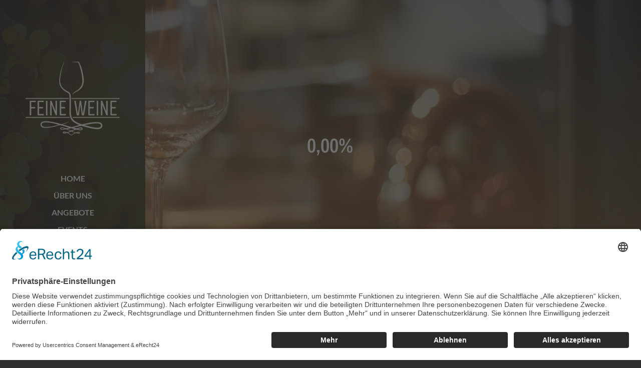

--- FILE ---
content_type: text/html; charset=UTF-8
request_url: https://feineweine.events/alkoholgehalt/000/
body_size: 18231
content:
<!DOCTYPE html>
<html lang="de">
<head>
	<meta charset="UTF-8"/>
	
	<link rel="profile" href="http://gmpg.org/xfn/11"/>
		
				<meta name=viewport content="width=device-width,initial-scale=1,user-scalable=no">
					<link rel="shortcut icon" type="image/x-icon" href="https://feineweine.events/wp-content/uploads/2019/07/logo-black.png">
			<link rel="apple-touch-icon" href="https://feineweine.events/wp-content/uploads/2019/07/logo-black.png"/>
			
	<title>0,00% &#8211; Feine Weine</title>
<meta name='robots' content='max-image-preview:large' />

<link rel="alternate" type="application/rss+xml" title="Feine Weine &raquo; Feed" href="https://feineweine.events/feed/" />
<link rel="alternate" type="application/rss+xml" title="Feine Weine &raquo; Kommentar-Feed" href="https://feineweine.events/comments/feed/" />
<link rel="alternate" type="application/rss+xml" title="Feine Weine &raquo; 0,00% Alkoholgehalt Feed" href="https://feineweine.events/alkoholgehalt/000/feed/" />
<script type="text/javascript">
window._wpemojiSettings = {"baseUrl":"https:\/\/s.w.org\/images\/core\/emoji\/14.0.0\/72x72\/","ext":".png","svgUrl":"https:\/\/s.w.org\/images\/core\/emoji\/14.0.0\/svg\/","svgExt":".svg","source":{"concatemoji":"https:\/\/feineweine.events\/wp-includes\/js\/wp-emoji-release.min.js?ver=6.2.8"}};
/*! This file is auto-generated */
!function(e,a,t){var n,r,o,i=a.createElement("canvas"),p=i.getContext&&i.getContext("2d");function s(e,t){p.clearRect(0,0,i.width,i.height),p.fillText(e,0,0);e=i.toDataURL();return p.clearRect(0,0,i.width,i.height),p.fillText(t,0,0),e===i.toDataURL()}function c(e){var t=a.createElement("script");t.src=e,t.defer=t.type="text/javascript",a.getElementsByTagName("head")[0].appendChild(t)}for(o=Array("flag","emoji"),t.supports={everything:!0,everythingExceptFlag:!0},r=0;r<o.length;r++)t.supports[o[r]]=function(e){if(p&&p.fillText)switch(p.textBaseline="top",p.font="600 32px Arial",e){case"flag":return s("\ud83c\udff3\ufe0f\u200d\u26a7\ufe0f","\ud83c\udff3\ufe0f\u200b\u26a7\ufe0f")?!1:!s("\ud83c\uddfa\ud83c\uddf3","\ud83c\uddfa\u200b\ud83c\uddf3")&&!s("\ud83c\udff4\udb40\udc67\udb40\udc62\udb40\udc65\udb40\udc6e\udb40\udc67\udb40\udc7f","\ud83c\udff4\u200b\udb40\udc67\u200b\udb40\udc62\u200b\udb40\udc65\u200b\udb40\udc6e\u200b\udb40\udc67\u200b\udb40\udc7f");case"emoji":return!s("\ud83e\udef1\ud83c\udffb\u200d\ud83e\udef2\ud83c\udfff","\ud83e\udef1\ud83c\udffb\u200b\ud83e\udef2\ud83c\udfff")}return!1}(o[r]),t.supports.everything=t.supports.everything&&t.supports[o[r]],"flag"!==o[r]&&(t.supports.everythingExceptFlag=t.supports.everythingExceptFlag&&t.supports[o[r]]);t.supports.everythingExceptFlag=t.supports.everythingExceptFlag&&!t.supports.flag,t.DOMReady=!1,t.readyCallback=function(){t.DOMReady=!0},t.supports.everything||(n=function(){t.readyCallback()},a.addEventListener?(a.addEventListener("DOMContentLoaded",n,!1),e.addEventListener("load",n,!1)):(e.attachEvent("onload",n),a.attachEvent("onreadystatechange",function(){"complete"===a.readyState&&t.readyCallback()})),(e=t.source||{}).concatemoji?c(e.concatemoji):e.wpemoji&&e.twemoji&&(c(e.twemoji),c(e.wpemoji)))}(window,document,window._wpemojiSettings);
</script>
<style type="text/css">
img.wp-smiley,
img.emoji {
	display: inline !important;
	border: none !important;
	box-shadow: none !important;
	height: 1em !important;
	width: 1em !important;
	margin: 0 0.07em !important;
	vertical-align: -0.1em !important;
	background: none !important;
	padding: 0 !important;
}
</style>
	<link rel='stylesheet' id='wp-block-library-css' href='https://feineweine.events/wp-includes/css/dist/block-library/style.min.css?ver=6.2.8' type='text/css' media='all' />
<link rel='stylesheet' id='wc-blocks-vendors-style-css' href='https://feineweine.events/wp-content/plugins/woocommerce/packages/woocommerce-blocks/build/wc-blocks-vendors-style.css?ver=10.0.6' type='text/css' media='all' />
<link rel='stylesheet' id='wc-blocks-style-css' href='https://feineweine.events/wp-content/plugins/woocommerce/packages/woocommerce-blocks/build/wc-blocks-style.css?ver=10.0.6' type='text/css' media='all' />
<link rel='stylesheet' id='classic-theme-styles-css' href='https://feineweine.events/wp-includes/css/classic-themes.min.css?ver=6.2.8' type='text/css' media='all' />
<style id='global-styles-inline-css' type='text/css'>
body{--wp--preset--color--black: #000000;--wp--preset--color--cyan-bluish-gray: #abb8c3;--wp--preset--color--white: #ffffff;--wp--preset--color--pale-pink: #f78da7;--wp--preset--color--vivid-red: #cf2e2e;--wp--preset--color--luminous-vivid-orange: #ff6900;--wp--preset--color--luminous-vivid-amber: #fcb900;--wp--preset--color--light-green-cyan: #7bdcb5;--wp--preset--color--vivid-green-cyan: #00d084;--wp--preset--color--pale-cyan-blue: #8ed1fc;--wp--preset--color--vivid-cyan-blue: #0693e3;--wp--preset--color--vivid-purple: #9b51e0;--wp--preset--gradient--vivid-cyan-blue-to-vivid-purple: linear-gradient(135deg,rgba(6,147,227,1) 0%,rgb(155,81,224) 100%);--wp--preset--gradient--light-green-cyan-to-vivid-green-cyan: linear-gradient(135deg,rgb(122,220,180) 0%,rgb(0,208,130) 100%);--wp--preset--gradient--luminous-vivid-amber-to-luminous-vivid-orange: linear-gradient(135deg,rgba(252,185,0,1) 0%,rgba(255,105,0,1) 100%);--wp--preset--gradient--luminous-vivid-orange-to-vivid-red: linear-gradient(135deg,rgba(255,105,0,1) 0%,rgb(207,46,46) 100%);--wp--preset--gradient--very-light-gray-to-cyan-bluish-gray: linear-gradient(135deg,rgb(238,238,238) 0%,rgb(169,184,195) 100%);--wp--preset--gradient--cool-to-warm-spectrum: linear-gradient(135deg,rgb(74,234,220) 0%,rgb(151,120,209) 20%,rgb(207,42,186) 40%,rgb(238,44,130) 60%,rgb(251,105,98) 80%,rgb(254,248,76) 100%);--wp--preset--gradient--blush-light-purple: linear-gradient(135deg,rgb(255,206,236) 0%,rgb(152,150,240) 100%);--wp--preset--gradient--blush-bordeaux: linear-gradient(135deg,rgb(254,205,165) 0%,rgb(254,45,45) 50%,rgb(107,0,62) 100%);--wp--preset--gradient--luminous-dusk: linear-gradient(135deg,rgb(255,203,112) 0%,rgb(199,81,192) 50%,rgb(65,88,208) 100%);--wp--preset--gradient--pale-ocean: linear-gradient(135deg,rgb(255,245,203) 0%,rgb(182,227,212) 50%,rgb(51,167,181) 100%);--wp--preset--gradient--electric-grass: linear-gradient(135deg,rgb(202,248,128) 0%,rgb(113,206,126) 100%);--wp--preset--gradient--midnight: linear-gradient(135deg,rgb(2,3,129) 0%,rgb(40,116,252) 100%);--wp--preset--duotone--dark-grayscale: url('#wp-duotone-dark-grayscale');--wp--preset--duotone--grayscale: url('#wp-duotone-grayscale');--wp--preset--duotone--purple-yellow: url('#wp-duotone-purple-yellow');--wp--preset--duotone--blue-red: url('#wp-duotone-blue-red');--wp--preset--duotone--midnight: url('#wp-duotone-midnight');--wp--preset--duotone--magenta-yellow: url('#wp-duotone-magenta-yellow');--wp--preset--duotone--purple-green: url('#wp-duotone-purple-green');--wp--preset--duotone--blue-orange: url('#wp-duotone-blue-orange');--wp--preset--font-size--small: 13px;--wp--preset--font-size--medium: 20px;--wp--preset--font-size--large: 36px;--wp--preset--font-size--x-large: 42px;--wp--preset--spacing--20: 0.44rem;--wp--preset--spacing--30: 0.67rem;--wp--preset--spacing--40: 1rem;--wp--preset--spacing--50: 1.5rem;--wp--preset--spacing--60: 2.25rem;--wp--preset--spacing--70: 3.38rem;--wp--preset--spacing--80: 5.06rem;--wp--preset--shadow--natural: 6px 6px 9px rgba(0, 0, 0, 0.2);--wp--preset--shadow--deep: 12px 12px 50px rgba(0, 0, 0, 0.4);--wp--preset--shadow--sharp: 6px 6px 0px rgba(0, 0, 0, 0.2);--wp--preset--shadow--outlined: 6px 6px 0px -3px rgba(255, 255, 255, 1), 6px 6px rgba(0, 0, 0, 1);--wp--preset--shadow--crisp: 6px 6px 0px rgba(0, 0, 0, 1);}:where(.is-layout-flex){gap: 0.5em;}body .is-layout-flow > .alignleft{float: left;margin-inline-start: 0;margin-inline-end: 2em;}body .is-layout-flow > .alignright{float: right;margin-inline-start: 2em;margin-inline-end: 0;}body .is-layout-flow > .aligncenter{margin-left: auto !important;margin-right: auto !important;}body .is-layout-constrained > .alignleft{float: left;margin-inline-start: 0;margin-inline-end: 2em;}body .is-layout-constrained > .alignright{float: right;margin-inline-start: 2em;margin-inline-end: 0;}body .is-layout-constrained > .aligncenter{margin-left: auto !important;margin-right: auto !important;}body .is-layout-constrained > :where(:not(.alignleft):not(.alignright):not(.alignfull)){max-width: var(--wp--style--global--content-size);margin-left: auto !important;margin-right: auto !important;}body .is-layout-constrained > .alignwide{max-width: var(--wp--style--global--wide-size);}body .is-layout-flex{display: flex;}body .is-layout-flex{flex-wrap: wrap;align-items: center;}body .is-layout-flex > *{margin: 0;}:where(.wp-block-columns.is-layout-flex){gap: 2em;}.has-black-color{color: var(--wp--preset--color--black) !important;}.has-cyan-bluish-gray-color{color: var(--wp--preset--color--cyan-bluish-gray) !important;}.has-white-color{color: var(--wp--preset--color--white) !important;}.has-pale-pink-color{color: var(--wp--preset--color--pale-pink) !important;}.has-vivid-red-color{color: var(--wp--preset--color--vivid-red) !important;}.has-luminous-vivid-orange-color{color: var(--wp--preset--color--luminous-vivid-orange) !important;}.has-luminous-vivid-amber-color{color: var(--wp--preset--color--luminous-vivid-amber) !important;}.has-light-green-cyan-color{color: var(--wp--preset--color--light-green-cyan) !important;}.has-vivid-green-cyan-color{color: var(--wp--preset--color--vivid-green-cyan) !important;}.has-pale-cyan-blue-color{color: var(--wp--preset--color--pale-cyan-blue) !important;}.has-vivid-cyan-blue-color{color: var(--wp--preset--color--vivid-cyan-blue) !important;}.has-vivid-purple-color{color: var(--wp--preset--color--vivid-purple) !important;}.has-black-background-color{background-color: var(--wp--preset--color--black) !important;}.has-cyan-bluish-gray-background-color{background-color: var(--wp--preset--color--cyan-bluish-gray) !important;}.has-white-background-color{background-color: var(--wp--preset--color--white) !important;}.has-pale-pink-background-color{background-color: var(--wp--preset--color--pale-pink) !important;}.has-vivid-red-background-color{background-color: var(--wp--preset--color--vivid-red) !important;}.has-luminous-vivid-orange-background-color{background-color: var(--wp--preset--color--luminous-vivid-orange) !important;}.has-luminous-vivid-amber-background-color{background-color: var(--wp--preset--color--luminous-vivid-amber) !important;}.has-light-green-cyan-background-color{background-color: var(--wp--preset--color--light-green-cyan) !important;}.has-vivid-green-cyan-background-color{background-color: var(--wp--preset--color--vivid-green-cyan) !important;}.has-pale-cyan-blue-background-color{background-color: var(--wp--preset--color--pale-cyan-blue) !important;}.has-vivid-cyan-blue-background-color{background-color: var(--wp--preset--color--vivid-cyan-blue) !important;}.has-vivid-purple-background-color{background-color: var(--wp--preset--color--vivid-purple) !important;}.has-black-border-color{border-color: var(--wp--preset--color--black) !important;}.has-cyan-bluish-gray-border-color{border-color: var(--wp--preset--color--cyan-bluish-gray) !important;}.has-white-border-color{border-color: var(--wp--preset--color--white) !important;}.has-pale-pink-border-color{border-color: var(--wp--preset--color--pale-pink) !important;}.has-vivid-red-border-color{border-color: var(--wp--preset--color--vivid-red) !important;}.has-luminous-vivid-orange-border-color{border-color: var(--wp--preset--color--luminous-vivid-orange) !important;}.has-luminous-vivid-amber-border-color{border-color: var(--wp--preset--color--luminous-vivid-amber) !important;}.has-light-green-cyan-border-color{border-color: var(--wp--preset--color--light-green-cyan) !important;}.has-vivid-green-cyan-border-color{border-color: var(--wp--preset--color--vivid-green-cyan) !important;}.has-pale-cyan-blue-border-color{border-color: var(--wp--preset--color--pale-cyan-blue) !important;}.has-vivid-cyan-blue-border-color{border-color: var(--wp--preset--color--vivid-cyan-blue) !important;}.has-vivid-purple-border-color{border-color: var(--wp--preset--color--vivid-purple) !important;}.has-vivid-cyan-blue-to-vivid-purple-gradient-background{background: var(--wp--preset--gradient--vivid-cyan-blue-to-vivid-purple) !important;}.has-light-green-cyan-to-vivid-green-cyan-gradient-background{background: var(--wp--preset--gradient--light-green-cyan-to-vivid-green-cyan) !important;}.has-luminous-vivid-amber-to-luminous-vivid-orange-gradient-background{background: var(--wp--preset--gradient--luminous-vivid-amber-to-luminous-vivid-orange) !important;}.has-luminous-vivid-orange-to-vivid-red-gradient-background{background: var(--wp--preset--gradient--luminous-vivid-orange-to-vivid-red) !important;}.has-very-light-gray-to-cyan-bluish-gray-gradient-background{background: var(--wp--preset--gradient--very-light-gray-to-cyan-bluish-gray) !important;}.has-cool-to-warm-spectrum-gradient-background{background: var(--wp--preset--gradient--cool-to-warm-spectrum) !important;}.has-blush-light-purple-gradient-background{background: var(--wp--preset--gradient--blush-light-purple) !important;}.has-blush-bordeaux-gradient-background{background: var(--wp--preset--gradient--blush-bordeaux) !important;}.has-luminous-dusk-gradient-background{background: var(--wp--preset--gradient--luminous-dusk) !important;}.has-pale-ocean-gradient-background{background: var(--wp--preset--gradient--pale-ocean) !important;}.has-electric-grass-gradient-background{background: var(--wp--preset--gradient--electric-grass) !important;}.has-midnight-gradient-background{background: var(--wp--preset--gradient--midnight) !important;}.has-small-font-size{font-size: var(--wp--preset--font-size--small) !important;}.has-medium-font-size{font-size: var(--wp--preset--font-size--medium) !important;}.has-large-font-size{font-size: var(--wp--preset--font-size--large) !important;}.has-x-large-font-size{font-size: var(--wp--preset--font-size--x-large) !important;}
.wp-block-navigation a:where(:not(.wp-element-button)){color: inherit;}
:where(.wp-block-columns.is-layout-flex){gap: 2em;}
.wp-block-pullquote{font-size: 1.5em;line-height: 1.6;}
</style>
<link rel='stylesheet' id='contact-form-7-css' href='https://feineweine.events/wp-content/plugins/contact-form-7/includes/css/styles.css?ver=5.8.7' type='text/css' media='all' />
<style id='contact-form-7-inline-css' type='text/css'>
.wpcf7 .wpcf7-recaptcha iframe {margin-bottom: 0;}.wpcf7 .wpcf7-recaptcha[data-align="center"] > div {margin: 0 auto;}.wpcf7 .wpcf7-recaptcha[data-align="right"] > div {margin: 0 0 0 auto;}
</style>
<link rel='stylesheet' id='rs-plugin-settings-css' href='https://feineweine.events/wp-content/plugins/revslider/public/assets/css/rs6.css?ver=6.0.9' type='text/css' media='all' />
<style id='rs-plugin-settings-inline-css' type='text/css'>
#rs-demo-id {}
</style>
<style id='woocommerce-inline-inline-css' type='text/css'>
.woocommerce form .form-row .required { visibility: visible; }
</style>
<link rel='stylesheet' id='mediaelement-css' href='https://feineweine.events/wp-includes/js/mediaelement/mediaelementplayer-legacy.min.css?ver=4.2.17' type='text/css' media='all' />
<link rel='stylesheet' id='wp-mediaelement-css' href='https://feineweine.events/wp-includes/js/mediaelement/wp-mediaelement.min.css?ver=6.2.8' type='text/css' media='all' />
<link rel='stylesheet' id='borderland-default-style-css' href='https://feineweine.events/wp-content/themes/borderland/style.css?ver=6.2.8' type='text/css' media='all' />
<link rel='stylesheet' id='borderland-stylesheet-css' href='https://feineweine.events/wp-content/themes/borderland/css/stylesheet.min.css?ver=6.2.8' type='text/css' media='all' />
<!--[if IE 9]>
<link rel='stylesheet' id='borderland-ie9-style-css' href='https://feineweine.events/wp-content/themes/borderland/css/ie9_stylesheet.css?ver=6.2.8' type='text/css' media='all' />
<![endif]-->
<link rel='stylesheet' id='borderland-mac-style-css' href='https://feineweine.events/wp-content/themes/borderland/css/mac_stylesheet.css?ver=6.2.8' type='text/css' media='all' />
<link rel='stylesheet' id='borderland-webkit-style-css' href='https://feineweine.events/wp-content/themes/borderland/css/webkit_stylesheet.css?ver=6.2.8' type='text/css' media='all' />
<link rel='stylesheet' id='borderland-responsive-css' href='https://feineweine.events/wp-content/themes/borderland/css/responsive.min.css?ver=6.2.8' type='text/css' media='all' />
<link rel='stylesheet' id='borderland-woocommerce-css' href='https://feineweine.events/wp-content/themes/borderland/css/woocommerce.min.css?ver=6.2.8' type='text/css' media='all' />
<link rel='stylesheet' id='borderland-woocommerce_responsive-css' href='https://feineweine.events/wp-content/themes/borderland/css/woocommerce_responsive.min.css?ver=6.2.8' type='text/css' media='all' />
<link rel='stylesheet' id='borderland-font_awesome-css' href='https://feineweine.events/wp-content/themes/borderland/css/font-awesome/css/font-awesome.min.css?ver=6.2.8' type='text/css' media='all' />
<link rel='stylesheet' id='borderland-font_elegant-css' href='https://feineweine.events/wp-content/themes/borderland/css/elegant-icons/style.min.css?ver=6.2.8' type='text/css' media='all' />
<link rel='stylesheet' id='borderland-ion_icons-css' href='https://feineweine.events/wp-content/themes/borderland/css/ion-icons/css/ionicons.min.css?ver=6.2.8' type='text/css' media='all' />
<link rel='stylesheet' id='borderland-linea_icons-css' href='https://feineweine.events/wp-content/themes/borderland/css/linea-icons/style.css?ver=6.2.8' type='text/css' media='all' />
<link rel='stylesheet' id='borderland-style-dynamic-css' href='https://feineweine.events/wp-content/themes/borderland/css/style_dynamic.css?ver=1611602703' type='text/css' media='all' />
<link rel='stylesheet' id='borderland-style-dynamic-responsive-css' href='https://feineweine.events/wp-content/themes/borderland/css/style_dynamic_responsive.css?ver=1611602703' type='text/css' media='all' />
<link rel='stylesheet' id='borderland-vertical-responsive-css' href='https://feineweine.events/wp-content/themes/borderland/css/vertical_responsive.min.css?ver=6.2.8' type='text/css' media='all' />
<link rel='stylesheet' id='js_composer_front-css' href='https://feineweine.events/wp-content/plugins/js_composer/assets/css/js_composer.min.css?ver=6.5.0' type='text/css' media='all' />
<link rel='stylesheet' id='borderland-google-fonts-css' href='//feineweine.events/wp-content/uploads/omgf/borderland-google-fonts/borderland-google-fonts.css?ver=1655293340' type='text/css' media='all' />
<link rel='stylesheet' id='elementor-icons-css' href='https://feineweine.events/wp-content/plugins/elementor/assets/lib/eicons/css/elementor-icons.min.css?ver=5.20.0' type='text/css' media='all' />
<link rel='stylesheet' id='elementor-frontend-legacy-css' href='https://feineweine.events/wp-content/plugins/elementor/assets/css/frontend-legacy.min.css?ver=3.13.4' type='text/css' media='all' />
<link rel='stylesheet' id='elementor-frontend-css' href='https://feineweine.events/wp-content/plugins/elementor/assets/css/frontend.min.css?ver=3.13.4' type='text/css' media='all' />
<link rel='stylesheet' id='swiper-css' href='https://feineweine.events/wp-content/plugins/elementor/assets/lib/swiper/css/swiper.min.css?ver=5.3.6' type='text/css' media='all' />
<link rel='stylesheet' id='elementor-post-975-css' href='https://feineweine.events/wp-content/uploads/elementor/css/post-975.css?ver=1686321765' type='text/css' media='all' />
<link rel='stylesheet' id='elementor-pro-css' href='https://feineweine.events/wp-content/plugins/elementor-pro/assets/css/frontend.min.css?ver=3.13.2' type='text/css' media='all' />
<link rel='stylesheet' id='elementor-global-css' href='https://feineweine.events/wp-content/uploads/elementor/css/global.css?ver=1686321765' type='text/css' media='all' />
<link rel='stylesheet' id='elementor-post-982-css' href='https://feineweine.events/wp-content/uploads/elementor/css/post-982.css?ver=1686321765' type='text/css' media='all' />
<link rel='stylesheet' id='bsf-Defaults-css' href='https://feineweine.events/wp-content/uploads/smile_fonts/Defaults/Defaults.css?ver=3.19.8' type='text/css' media='all' />
<link rel='stylesheet' id='ecs-styles-css' href='https://feineweine.events/wp-content/plugins/ele-custom-skin/assets/css/ecs-style.css?ver=3.1.7' type='text/css' media='all' />
<link rel='stylesheet' id='elementor-post-1369-css' href='https://feineweine.events/wp-content/uploads/elementor/css/post-1369.css?ver=1611671922' type='text/css' media='all' />
<link rel='stylesheet' id='prdctfltr-css' href='https://feineweine.events/wp-content/plugins/prdctfltr/includes/css/styles.css?ver=8.0.2' type='text/css' media='all' />
<link rel='stylesheet' id='google-fonts-1-css' href='//feineweine.events/wp-content/uploads/omgf/google-fonts-1/google-fonts-1.css?ver=1655293340' type='text/css' media='all' />
<script type='text/javascript' src='https://feineweine.events/wp-includes/js/jquery/jquery.min.js?ver=3.6.4' id='jquery-core-js'></script>
<script type='text/javascript' src='https://feineweine.events/wp-includes/js/jquery/jquery-migrate.min.js?ver=3.4.0' id='jquery-migrate-js'></script>
<script type='text/javascript' src='https://feineweine.events/wp-content/plugins/revslider/public/assets/js/revolution.tools.min.js?ver=6.0' id='tp-tools-js'></script>
<script type='text/javascript' src='https://feineweine.events/wp-content/plugins/revslider/public/assets/js/rs6.min.js?ver=6.0.9' id='revmin-js'></script>
<script type='text/javascript' id='ecs_ajax_load-js-extra'>
/* <![CDATA[ */
var ecs_ajax_params = {"ajaxurl":"https:\/\/feineweine.events\/wp-admin\/admin-ajax.php","posts":"{\"pa_alkoholgehalt\":\"000\",\"error\":\"\",\"m\":\"\",\"p\":0,\"post_parent\":\"\",\"subpost\":\"\",\"subpost_id\":\"\",\"attachment\":\"\",\"attachment_id\":0,\"name\":\"\",\"pagename\":\"\",\"page_id\":0,\"second\":\"\",\"minute\":\"\",\"hour\":\"\",\"day\":0,\"monthnum\":0,\"year\":0,\"w\":0,\"category_name\":\"\",\"tag\":\"\",\"cat\":\"\",\"tag_id\":\"\",\"author\":\"\",\"author_name\":\"\",\"feed\":\"\",\"tb\":\"\",\"paged\":0,\"meta_key\":\"\",\"meta_value\":\"\",\"preview\":\"\",\"s\":\"\",\"sentence\":\"\",\"title\":\"\",\"fields\":\"\",\"menu_order\":\"\",\"embed\":\"\",\"category__in\":[],\"category__not_in\":[],\"category__and\":[],\"post__in\":[],\"post__not_in\":[],\"post_name__in\":[],\"tag__in\":[],\"tag__not_in\":[],\"tag__and\":[],\"tag_slug__in\":[],\"tag_slug__and\":[],\"post_parent__in\":[],\"post_parent__not_in\":[],\"author__in\":[],\"author__not_in\":[],\"search_columns\":[],\"orderby\":\"menu_order title\",\"order\":\"ASC\",\"meta_query\":[],\"tax_query\":{\"0\":{\"taxonomy\":\"pa_alkoholgehalt\",\"field\":\"slug\",\"terms\":[\"000\"],\"include_children\":true,\"operator\":\"IN\"},\"1\":{\"taxonomy\":\"product_visibility\",\"field\":\"slug\",\"terms\":[\"exclude-from-catalog\"],\"operator\":\"NOT IN\"},\"relation\":\"AND\"},\"wc_query\":\"product_query\",\"posts_per_page\":20,\"ignore_sticky_posts\":false,\"suppress_filters\":false,\"cache_results\":true,\"update_post_term_cache\":true,\"update_menu_item_cache\":false,\"lazy_load_term_meta\":true,\"update_post_meta_cache\":true,\"post_type\":\"\",\"nopaging\":false,\"comments_per_page\":\"50\",\"no_found_rows\":false,\"taxonomy\":\"pa_alkoholgehalt\",\"term\":\"000\"}"};
/* ]]> */
</script>
<script type='text/javascript' src='https://feineweine.events/wp-content/plugins/ele-custom-skin/assets/js/ecs_ajax_pagination.js?ver=3.1.7' id='ecs_ajax_load-js'></script>
<script type='text/javascript' src='https://feineweine.events/wp-content/plugins/ele-custom-skin/assets/js/ecs.js?ver=3.1.7' id='ecs-script-js'></script>
<link rel="https://api.w.org/" href="https://feineweine.events/wp-json/" /><link rel="EditURI" type="application/rsd+xml" title="RSD" href="https://feineweine.events/xmlrpc.php?rsd" />
<link rel="wlwmanifest" type="application/wlwmanifest+xml" href="https://feineweine.events/wp-includes/wlwmanifest.xml" />
<meta name="generator" content="WordPress 6.2.8" />
<meta name="generator" content="WooCommerce 7.7.2" />
<style type="text/css" id="csseditorglobal">
.dhvc-woo-pagination .current, .dhvc-woo-pagination a:hover {
    background: #000;
    border: 1px solid #000;
    color: #fff;
}
.dhvc-woo-pagination .current, .dhvc-woo-pagination a {
    background: #000;
    border: 1px solid #000;
    color: #fff;
}
.zusatz {
    font-size: 18px;
    color: #d93;
    font-weight: 300;
}
.dhvc-woo-info {
  background-color: #111;
}
.pf-system-select {
    height: 40px;
    color: #fff;
    background-color: #000;
  font-size: 16px;
}


.mitte {
  text-align: center !important;

}
.pf_search{
	background-color: #000 !important;
}
</style>
<style type="text/css" id="csseditordesktop">
@media only screen and (min-width: 1024px)  {
.eltd_logo_vertical{
height: 200px !important;
}

.halb-1{
width: 49% !important;
    padding: 8px;
  float: left;
}
.halb-2{
width: 49% !important;
  padding: 8px;
  float: left;
}
.abstand{
padding-right: 10px;
}
.voll{
  padding: 8px;
  width: 98% !important;

  
}}
</style>
<style type="text/css" id="csseditortablet">
@media only screen and (min-width: 667px) and (max-width: 1024px)  {
.eltd_logo_vertical{
height: 200px !important;
}
.image-wrapper {
    width: 20%;
    margin: 0px auto;
}
.attachment-shop_catalog.size-shop_catalog{
    height: 180px;
    width: auto;
    margin: 0px auto;
}

.dhvc-woo-info {
    min-height: 170px;
  background-color: #111;
}
.rand-links{
padding-left: 50px;
}}
</style>
<style type="text/css" id="csseditorphone">
@media only screen  and (min-width: 320px)  and (max-width: 667px) {

.attachment-shop_catalog.size-shop_catalog{
    height: 180px;
    width: auto;
    margin: 0px auto;
}

.dhvc-woo-info {
  background-color: #111;
}
.rand-links{
padding-left: 0px;
}}
</style>
<!-- HFCM by 99 Robots - Snippet # 1: Cookie -->
<script id="usercentrics-cmp" async data-eu-mode="true" data-settings-id="0Znr4P7uc" src="https://app.eu.usercentrics.eu/browser-ui/latest/loader.js"></script><script type="application/javascript" src="https://sdp.eu.usercentrics.eu/latest/uc-block.bundle.js"></script>
<!-- /end HFCM by 99 Robots -->
	<noscript><style>.woocommerce-product-gallery{ opacity: 1 !important; }</style></noscript>
	<meta name="generator" content="Elementor 3.13.4; features: a11y_improvements, additional_custom_breakpoints; settings: css_print_method-external, google_font-enabled, font_display-auto">
<style type="text/css">.recentcomments a{display:inline !important;padding:0 !important;margin:0 !important;}</style><meta name="generator" content="Powered by WPBakery Page Builder - drag and drop page builder for WordPress."/>
<meta name="generator" content="Powered by Slider Revolution 6.0.9 - responsive, Mobile-Friendly Slider Plugin for WordPress with comfortable drag and drop interface." />
<meta name="generator" content="Product Filter for WooCommerce"/><script type="text/javascript">function setREVStartSize(a){try{var b,c=document.getElementById(a.c).parentNode.offsetWidth;if(c=0===c||isNaN(c)?window.innerWidth:c,a.tabw=void 0===a.tabw?0:parseInt(a.tabw),a.thumbw=void 0===a.thumbw?0:parseInt(a.thumbw),a.tabh=void 0===a.tabh?0:parseInt(a.tabh),a.thumbh=void 0===a.thumbh?0:parseInt(a.thumbh),a.tabhide=void 0===a.tabhide?0:parseInt(a.tabhide),a.thumbhide=void 0===a.thumbhide?0:parseInt(a.thumbhide),a.mh=void 0===a.mh||""==a.mh?0:a.mh,"fullscreen"===a.layout||"fullscreen"===a.l)b=Math.max(a.mh,window.innerHeight);else{for(var d in a.gw=Array.isArray(a.gw)?a.gw:[a.gw],a.rl)(void 0===a.gw[d]||0===a.gw[d])&&(a.gw[d]=a.gw[d-1]);for(var d in a.gh=void 0===a.el||""===a.el||Array.isArray(a.el)&&0==a.el.length?a.gh:a.el,a.gh=Array.isArray(a.gh)?a.gh:[a.gh],a.rl)(void 0===a.gh[d]||0===a.gh[d])&&(a.gh[d]=a.gh[d-1]);var e,f=Array(a.rl.length),g=0;for(var d in a.tabw=a.tabhide>=c?0:a.tabw,a.thumbw=a.thumbhide>=c?0:a.thumbw,a.tabh=a.tabhide>=c?0:a.tabh,a.thumbh=a.thumbhide>=c?0:a.thumbh,a.rl)f[d]=a.rl[d]<window.innerWidth?0:a.rl[d];for(var d in e=f[0],f)e>f[d]&&0<f[d]&&(e=f[d],g=d);var h=c>a.gw[g]+a.tabw+a.thumbw?1:(c-(a.tabw+a.thumbw))/a.gw[g];b=a.gh[g]*h+(a.tabh+a.thumbh)}void 0===window.rs_init_css&&(window.rs_init_css=document.head.appendChild(document.createElement("style"))),document.getElementById(a.c).height=b,window.rs_init_css.innerHTML+="#"+a.c+"_wrapper { height: "+b+"px }"}catch(a){console.log("Failure at Presize of Slider:"+a)}};</script>
<noscript><style> .wpb_animate_when_almost_visible { opacity: 1; }</style></noscript></head>
<body class="archive tax-pa_alkoholgehalt term-716 theme-borderland eltd-core-1.1.3 woocommerce woocommerce-page woocommerce-no-js borderland-theme-ver-2.3 side_menu_slide_from_right vertical_menu_enabled  vertical_menu_left  vertical_menu_width_290  vertical_menu_with_scroll columns-3 type1 prdctfltr-shop wpb-js-composer js-comp-ver-6.5.0 vc_responsive elementor-default elementor-template-full-width elementor-kit-975 elementor-page-982">
<div class="wrapper">
<div class="wrapper_inner">

	<aside class="vertical_menu_area with_scroll " >
		<div class="vertical_menu_area_inner">
			
            			    <div class="vertical_area_background preload_background" style="background-image:url(https://feineweine.events/wp-content/uploads/2019/07/backgroud-sidebar.jpg); opacity:;"></div>
            
							<div class="vertical_logo_wrapper">
										<div class="eltd_logo_vertical" style="height: 65px;">
						<a href="https://feineweine.events/">
							<img class="normal" src="https://feineweine.events/wp-content/uploads/2019/07/logo-white.png" alt="Logo"/>
							<img class="light" src="https://feineweine.events/wp-content/uploads/2019/07/logo-white.png" alt="Logo"/>
							<img class="dark" src="https://feineweine.events/wp-content/uploads/2019/07/logo-white.png" alt="Logo"/>
						</a>
					</div>

				</div>
			
			<nav class="vertical_menu dropdown_animation vertical_menu_toggle">
				<ul id="menu-hauptmenue" class=""><li id="nav-menu-item-26" class="menu-item menu-item-type-post_type menu-item-object-page menu-item-home  narrow"><a href="https://feineweine.events/" class=""><span class="item_inner"><span class="menu_icon_wrapper"><i class="menu_icon blank fa"></i></span><span class="item_text">Home</span></span><span class="plus"></span></a></li>
<li id="nav-menu-item-64" class="menu-item menu-item-type-post_type menu-item-object-page  narrow"><a href="https://feineweine.events/ueber-uns/" class=""><span class="item_inner"><span class="menu_icon_wrapper"><i class="menu_icon blank fa"></i></span><span class="item_text">Über uns</span></span><span class="plus"></span></a></li>
<li id="nav-menu-item-79" class="menu-item menu-item-type-post_type menu-item-object-page  narrow"><a href="https://feineweine.events/angebote/" class=""><span class="item_inner"><span class="menu_icon_wrapper"><i class="menu_icon blank fa"></i></span><span class="item_text">Angebote</span></span><span class="plus"></span></a></li>
<li id="nav-menu-item-93" class="menu-item menu-item-type-post_type menu-item-object-page  narrow"><a href="https://feineweine.events/events/" class=""><span class="item_inner"><span class="menu_icon_wrapper"><i class="menu_icon blank fa"></i></span><span class="item_text">Events</span></span><span class="plus"></span></a></li>
<li id="nav-menu-item-151" class="menu-item menu-item-type-post_type menu-item-object-page  narrow"><a href="https://feineweine.events/sektempfang/" class=""><span class="item_inner"><span class="menu_icon_wrapper"><i class="menu_icon blank fa"></i></span><span class="item_text">Sektempfang</span></span><span class="plus"></span></a></li>
<li id="nav-menu-item-490" class="menu-item menu-item-type-post_type menu-item-object-page  narrow"><a href="https://feineweine.events/katalog/" class=""><span class="item_inner"><span class="menu_icon_wrapper"><i class="menu_icon blank fa"></i></span><span class="item_text">Katalog</span></span><span class="plus"></span></a></li>
<li id="nav-menu-item-1971" class="menu-item menu-item-type-post_type menu-item-object-page menu-item-has-children  has_sub narrow"><a href="https://feineweine.events/shop/" class=""><span class="item_inner"><span class="menu_icon_wrapper"><i class="menu_icon blank fa"></i></span><span class="item_text">Wein, Sekt &#038; mehr</span></span><span class="plus"></span></a>
<div class="second"><div class="inner"><ul>
	<li id="nav-menu-item-1972" class="menu-item menu-item-type-taxonomy menu-item-object-product_cat menu-item-has-children sub"><a href="https://feineweine.events/produkt-kategorie/wein/" class=""><span class="item_inner"><span class="menu_icon_wrapper"><i class="menu_icon blank fa"></i></span><span class="item_text">Wein</span></span><span class="plus"></span><i class="eltd_menu_arrow fa fa-angle-right"></i></a>
	<ul>
		<li id="nav-menu-item-1973" class="menu-item menu-item-type-taxonomy menu-item-object-product_cat "><a href="https://feineweine.events/produkt-kategorie/wein/rot/" class=""><span class="item_inner"><span class="menu_icon_wrapper"><i class="menu_icon blank fa"></i></span><span class="item_text">Rot</span></span><span class="plus"></span></a></li>
		<li id="nav-menu-item-1974" class="menu-item menu-item-type-taxonomy menu-item-object-product_cat "><a href="https://feineweine.events/produkt-kategorie/wein/weiss/" class=""><span class="item_inner"><span class="menu_icon_wrapper"><i class="menu_icon blank fa"></i></span><span class="item_text">Weiß</span></span><span class="plus"></span></a></li>
		<li id="nav-menu-item-1975" class="menu-item menu-item-type-taxonomy menu-item-object-product_cat "><a href="https://feineweine.events/produkt-kategorie/wein/rose/" class=""><span class="item_inner"><span class="menu_icon_wrapper"><i class="menu_icon blank fa"></i></span><span class="item_text">Rosé</span></span><span class="plus"></span></a></li>
	</ul>
</li>
	<li id="nav-menu-item-1976" class="menu-item menu-item-type-taxonomy menu-item-object-product_cat "><a href="https://feineweine.events/produkt-kategorie/spirituosen/" class=""><span class="item_inner"><span class="menu_icon_wrapper"><i class="menu_icon blank fa"></i></span><span class="item_text">Spirituosen</span></span><span class="plus"></span></a></li>
	<li id="nav-menu-item-1986" class="menu-item menu-item-type-taxonomy menu-item-object-product_cat "><a href="https://feineweine.events/produkt-kategorie/probierpakete/" class=""><span class="item_inner"><span class="menu_icon_wrapper"><i class="menu_icon blank fa"></i></span><span class="item_text">Probierpakete</span></span><span class="plus"></span></a></li>
	<li id="nav-menu-item-1977" class="menu-item menu-item-type-taxonomy menu-item-object-product_cat "><a href="https://feineweine.events/produkt-kategorie/prickelndes/" class=""><span class="item_inner"><span class="menu_icon_wrapper"><i class="menu_icon blank fa"></i></span><span class="item_text">Prickelndes</span></span><span class="plus"></span></a></li>
	<li id="nav-menu-item-1978" class="menu-item menu-item-type-taxonomy menu-item-object-product_cat "><a href="https://feineweine.events/produkt-kategorie/weinperlen/" class=""><span class="item_inner"><span class="menu_icon_wrapper"><i class="menu_icon blank fa"></i></span><span class="item_text">Weinperlen</span></span><span class="plus"></span></a></li>
</ul></div></div>
</li>
<li id="nav-menu-item-92" class="menu-item menu-item-type-post_type menu-item-object-page  narrow"><a href="https://feineweine.events/anfrage/" class=""><span class="item_inner"><span class="menu_icon_wrapper"><i class="menu_icon blank fa"></i></span><span class="item_text">Anfrage</span></span><span class="plus"></span></a></li>
<li id="nav-menu-item-63" class="menu-item menu-item-type-post_type menu-item-object-page  narrow"><a href="https://feineweine.events/kontakt/" class=""><span class="item_inner"><span class="menu_icon_wrapper"><i class="menu_icon blank fa"></i></span><span class="item_text">Kontakt</span></span><span class="plus"></span></a></li>
<li id="nav-menu-item-2946" class="menu-item menu-item-type-custom menu-item-object-custom  narrow"><a href="https://www.instagram.com/feineweine.events/" class=""><span class="item_inner"><span class="menu_icon_wrapper"><i class="menu_icon blank fa"></i></span><span class="item_text"><img src="https://feineweine.events/wp-content/uploads/2022/03/Insta-icon2.png" alt="" style="width:42px;height:42px;"></a></span></span><span class="plus"></span></a></li>
<li id="nav-menu-item-2951" class="menu-item menu-item-type-custom menu-item-object-custom  narrow"><a href="https://www.facebook.com/FeineWeine.Events" class=""><span class="item_inner"><span class="menu_icon_wrapper"><i class="menu_icon blank fa"></i></span><span class="item_text"><img src="https://feineweine.events/wp-content/uploads/2022/03/facebook-icon2.png" alt="" style="width:42px;height:42px;"></a></span></span><span class="plus"></span></a></li>
</ul>			</nav>
			<div class="vertical_menu_area_widget_holder">
							</div>
		</div>
	</aside>
	
		
	<header class="page_header   fixed   ">
		<div class="header_inner clearfix">
			<div class="header_bottom  header_in_grid clearfix" >
								<div class="container">
					<div class="container_inner clearfix" >
                    												<div class="header_inner_left">
															<div class="mobile_menu_button"><span>
										<i class="eltd_icon_font_awesome fa fa-bars " ></i>									</span>
								</div>
																						<div class="logo_wrapper">
																		<div class="eltd_logo"><a href="https://feineweine.events/"><img class="normal" src="https://feineweine.events/wp-content/uploads/2019/07/logo-white.png" alt="Logo"/><img class="light" src="https://feineweine.events/wp-content/uploads/2019/07/logo-white.png" alt="Logo"/><img class="dark" src="https://feineweine.events/wp-content/uploads/2019/07/logo-white.png" alt="Logo"/><img class="sticky" src="https://feineweine.events/wp-content/uploads/2019/07/logo-white.png" alt="Logo"/><img class="mobile" src="https://feineweine.events/wp-content/uploads/2019/07/logo-white.png" alt="Logo"/></a></div>
								</div>
													</div>
						<nav class="mobile_menu">
							<ul id="menu-hauptmenue-1" class=""><li id="mobile-menu-item-26" class="menu-item menu-item-type-post_type menu-item-object-page menu-item-home "><a href="https://feineweine.events/" class=""><span>Home</span></a><span class="mobile_arrow"><i class="fa fa-angle-right"></i><i class="fa fa-angle-down"></i></span></li>
<li id="mobile-menu-item-64" class="menu-item menu-item-type-post_type menu-item-object-page "><a href="https://feineweine.events/ueber-uns/" class=""><span>Über uns</span></a><span class="mobile_arrow"><i class="fa fa-angle-right"></i><i class="fa fa-angle-down"></i></span></li>
<li id="mobile-menu-item-79" class="menu-item menu-item-type-post_type menu-item-object-page "><a href="https://feineweine.events/angebote/" class=""><span>Angebote</span></a><span class="mobile_arrow"><i class="fa fa-angle-right"></i><i class="fa fa-angle-down"></i></span></li>
<li id="mobile-menu-item-93" class="menu-item menu-item-type-post_type menu-item-object-page "><a href="https://feineweine.events/events/" class=""><span>Events</span></a><span class="mobile_arrow"><i class="fa fa-angle-right"></i><i class="fa fa-angle-down"></i></span></li>
<li id="mobile-menu-item-151" class="menu-item menu-item-type-post_type menu-item-object-page "><a href="https://feineweine.events/sektempfang/" class=""><span>Sektempfang</span></a><span class="mobile_arrow"><i class="fa fa-angle-right"></i><i class="fa fa-angle-down"></i></span></li>
<li id="mobile-menu-item-490" class="menu-item menu-item-type-post_type menu-item-object-page "><a href="https://feineweine.events/katalog/" class=""><span>Katalog</span></a><span class="mobile_arrow"><i class="fa fa-angle-right"></i><i class="fa fa-angle-down"></i></span></li>
<li id="mobile-menu-item-1971" class="menu-item menu-item-type-post_type menu-item-object-page menu-item-has-children  has_sub"><a href="https://feineweine.events/shop/" class=""><span>Wein, Sekt &#038; mehr</span></a><span class="mobile_arrow"><i class="fa fa-angle-right"></i><i class="fa fa-angle-down"></i></span>
<ul class="sub_menu">
	<li id="mobile-menu-item-1972" class="menu-item menu-item-type-taxonomy menu-item-object-product_cat menu-item-has-children  has_sub"><a href="https://feineweine.events/produkt-kategorie/wein/" class=""><span>Wein</span></a><span class="mobile_arrow"><i class="fa fa-angle-right"></i><i class="fa fa-angle-down"></i></span>
	<ul class="sub_menu">
		<li id="mobile-menu-item-1973" class="menu-item menu-item-type-taxonomy menu-item-object-product_cat "><a href="https://feineweine.events/produkt-kategorie/wein/rot/" class=""><span>Rot</span></a><span class="mobile_arrow"><i class="fa fa-angle-right"></i><i class="fa fa-angle-down"></i></span></li>
		<li id="mobile-menu-item-1974" class="menu-item menu-item-type-taxonomy menu-item-object-product_cat "><a href="https://feineweine.events/produkt-kategorie/wein/weiss/" class=""><span>Weiß</span></a><span class="mobile_arrow"><i class="fa fa-angle-right"></i><i class="fa fa-angle-down"></i></span></li>
		<li id="mobile-menu-item-1975" class="menu-item menu-item-type-taxonomy menu-item-object-product_cat "><a href="https://feineweine.events/produkt-kategorie/wein/rose/" class=""><span>Rosé</span></a><span class="mobile_arrow"><i class="fa fa-angle-right"></i><i class="fa fa-angle-down"></i></span></li>
	</ul>
</li>
	<li id="mobile-menu-item-1976" class="menu-item menu-item-type-taxonomy menu-item-object-product_cat "><a href="https://feineweine.events/produkt-kategorie/spirituosen/" class=""><span>Spirituosen</span></a><span class="mobile_arrow"><i class="fa fa-angle-right"></i><i class="fa fa-angle-down"></i></span></li>
	<li id="mobile-menu-item-1986" class="menu-item menu-item-type-taxonomy menu-item-object-product_cat "><a href="https://feineweine.events/produkt-kategorie/probierpakete/" class=""><span>Probierpakete</span></a><span class="mobile_arrow"><i class="fa fa-angle-right"></i><i class="fa fa-angle-down"></i></span></li>
	<li id="mobile-menu-item-1977" class="menu-item menu-item-type-taxonomy menu-item-object-product_cat "><a href="https://feineweine.events/produkt-kategorie/prickelndes/" class=""><span>Prickelndes</span></a><span class="mobile_arrow"><i class="fa fa-angle-right"></i><i class="fa fa-angle-down"></i></span></li>
	<li id="mobile-menu-item-1978" class="menu-item menu-item-type-taxonomy menu-item-object-product_cat "><a href="https://feineweine.events/produkt-kategorie/weinperlen/" class=""><span>Weinperlen</span></a><span class="mobile_arrow"><i class="fa fa-angle-right"></i><i class="fa fa-angle-down"></i></span></li>
</ul>
</li>
<li id="mobile-menu-item-92" class="menu-item menu-item-type-post_type menu-item-object-page "><a href="https://feineweine.events/anfrage/" class=""><span>Anfrage</span></a><span class="mobile_arrow"><i class="fa fa-angle-right"></i><i class="fa fa-angle-down"></i></span></li>
<li id="mobile-menu-item-63" class="menu-item menu-item-type-post_type menu-item-object-page "><a href="https://feineweine.events/kontakt/" class=""><span>Kontakt</span></a><span class="mobile_arrow"><i class="fa fa-angle-right"></i><i class="fa fa-angle-down"></i></span></li>
<li id="mobile-menu-item-2946" class="menu-item menu-item-type-custom menu-item-object-custom "><a href="https://www.instagram.com/feineweine.events/" class=""><span><img src="https://feineweine.events/wp-content/uploads/2022/03/Insta-icon2.png" alt="" style="width:42px;height:42px;"></a></span></a><span class="mobile_arrow"><i class="fa fa-angle-right"></i><i class="fa fa-angle-down"></i></span></li>
<li id="mobile-menu-item-2951" class="menu-item menu-item-type-custom menu-item-object-custom "><a href="https://www.facebook.com/FeineWeine.Events" class=""><span><img src="https://feineweine.events/wp-content/uploads/2022/03/facebook-icon2.png" alt="" style="width:42px;height:42px;"></a></span></a><span class="mobile_arrow"><i class="fa fa-angle-right"></i><i class="fa fa-angle-down"></i></span></li>
</ul>						</nav>

						                        					</div>
				</div>
							
			</div>
		</div>
	</header>

		<a id='back_to_top' class="" href='#'>
			<span class="eltd_icon_stack">
				<span aria-hidden="true" class="eltd_icon_font_elegant arrow_carrot-up  " ></span>			</span>
		</a>





<div class="content content_top_margin">
		
	<div class="content_inner">
				
								<div data-elementor-type="product-archive" data-elementor-id="982" class="elementor elementor-982 elementor-location-archive product">
					<div class="elementor-section-wrap">
								<section class="elementor-section elementor-top-section elementor-element elementor-element-54d0f92 elementor-section-full_width elementor-section-height-min-height elementor-section-height-default elementor-section-items-middle" data-id="54d0f92" data-element_type="section" data-settings="{&quot;background_background&quot;:&quot;classic&quot;}">
							<div class="elementor-background-overlay"></div>
							<div class="elementor-container elementor-column-gap-default">
							<div class="elementor-row">
					<div class="elementor-column elementor-col-33 elementor-top-column elementor-element elementor-element-9944319" data-id="9944319" data-element_type="column">
			<div class="elementor-column-wrap">
							<div class="elementor-widget-wrap">
								</div>
					</div>
		</div>
				<div class="elementor-column elementor-col-33 elementor-top-column elementor-element elementor-element-4b08113" data-id="4b08113" data-element_type="column">
			<div class="elementor-column-wrap elementor-element-populated">
							<div class="elementor-widget-wrap">
						<div class="elementor-element elementor-element-915c35f elementor-widget elementor-widget-theme-archive-title elementor-page-title elementor-widget-heading" data-id="915c35f" data-element_type="widget" data-widget_type="theme-archive-title.default">
				<div class="elementor-widget-container">
			<h1 class="elementor-heading-title elementor-size-default">0,00%</h1>		</div>
				</div>
						</div>
					</div>
		</div>
				<div class="elementor-column elementor-col-33 elementor-top-column elementor-element elementor-element-4a2daea" data-id="4a2daea" data-element_type="column" data-settings="{&quot;background_background&quot;:&quot;classic&quot;}">
			<div class="elementor-column-wrap elementor-element-populated">
							<div class="elementor-widget-wrap">
						<section class="elementor-section elementor-inner-section elementor-element elementor-element-d984bb9 elementor-section-boxed elementor-section-height-default elementor-section-height-default" data-id="d984bb9" data-element_type="section">
						<div class="elementor-container elementor-column-gap-default">
							<div class="elementor-row">
					<div class="elementor-column elementor-col-100 elementor-inner-column elementor-element elementor-element-1c98e86" data-id="1c98e86" data-element_type="column">
			<div class="elementor-column-wrap">
							<div class="elementor-widget-wrap">
								</div>
					</div>
		</div>
								</div>
					</div>
		</section>
						</div>
					</div>
		</div>
								</div>
					</div>
		</section>
				<section class="elementor-section elementor-top-section elementor-element elementor-element-b48dfa5 elementor-section-full_width elementor-section-height-default elementor-section-height-default" data-id="b48dfa5" data-element_type="section" data-settings="{&quot;background_background&quot;:&quot;classic&quot;}">
						<div class="elementor-container elementor-column-gap-default">
							<div class="elementor-row">
					<div class="elementor-column elementor-col-33 elementor-top-column elementor-element elementor-element-24923b0" data-id="24923b0" data-element_type="column">
			<div class="elementor-column-wrap">
							<div class="elementor-widget-wrap">
								</div>
					</div>
		</div>
				<div class="elementor-column elementor-col-33 elementor-top-column elementor-element elementor-element-cbe02d2" data-id="cbe02d2" data-element_type="column">
			<div class="elementor-column-wrap elementor-element-populated">
							<div class="elementor-widget-wrap">
						<div class="elementor-element elementor-element-bb6a774 elementor-posts--thumbnail-top elementor-grid-3 elementor-grid-tablet-2 elementor-grid-mobile-1 elementor-widget elementor-widget-posts" data-id="bb6a774" data-element_type="widget" data-settings="{&quot;custom_columns&quot;:&quot;3&quot;,&quot;custom_columns_tablet&quot;:&quot;2&quot;,&quot;custom_columns_mobile&quot;:&quot;1&quot;,&quot;custom_row_gap&quot;:{&quot;unit&quot;:&quot;px&quot;,&quot;size&quot;:35,&quot;sizes&quot;:[]},&quot;custom_row_gap_tablet&quot;:{&quot;unit&quot;:&quot;px&quot;,&quot;size&quot;:&quot;&quot;,&quot;sizes&quot;:[]},&quot;custom_row_gap_mobile&quot;:{&quot;unit&quot;:&quot;px&quot;,&quot;size&quot;:&quot;&quot;,&quot;sizes&quot;:[]}}" data-widget_type="posts.custom">
				<div class="elementor-widget-container">
			      <div class="ecs-posts elementor-posts-container elementor-posts   elementor-grid elementor-posts--skin-custom" data-settings="{&quot;current_page&quot;:1,&quot;max_num_pages&quot;:1,&quot;load_method&quot;:&quot;numbers&quot;,&quot;widget_id&quot;:&quot;bb6a774&quot;,&quot;post_id&quot;:922,&quot;theme_id&quot;:982,&quot;change_url&quot;:false,&quot;reinit_js&quot;:false}">
      		<article id="post-922" class="elementor-post elementor-grid-item ecs-post-loop post-922 product type-product status-publish has-post-thumbnail product_cat-exklusiv product_cat-prickelndes product_cat-weiss pa_alkoholgehalt-716 pa_erzeuger-anna-spinato pa_gebinde-6-fl pa_hinweis-1-exklusiv pa_inhalt-075-l pa_land-italien pa_netto-798-e pa_preisproliter-1266-e pa_rebsorte-100-aaa pa_region1-venetien pa_region2-venetien pa_trinktemparatur-06-09-c pa_verschluss-korken pa_verschlusskorken2-korken pa_wein-prickelndes pa_wein-2-weiss pa_zusatz-sparkling first instock purchasable product-type-simple">
				<div data-elementor-type="loop" data-elementor-id="1369" class="elementor elementor-1369 elementor-location-archive post-922 product type-product status-publish has-post-thumbnail product_cat-exklusiv product_cat-prickelndes product_cat-weiss pa_alkoholgehalt-716 pa_erzeuger-anna-spinato pa_gebinde-6-fl pa_hinweis-1-exklusiv pa_inhalt-075-l pa_land-italien pa_netto-798-e pa_preisproliter-1266-e pa_rebsorte-100-aaa pa_region1-venetien pa_region2-venetien pa_trinktemparatur-06-09-c pa_verschluss-korken pa_verschlusskorken2-korken pa_wein-prickelndes pa_wein-2-weiss pa_zusatz-sparkling  instock purchasable product-type-simple">
					<div class="elementor-section-wrap">
								<section class="elementor-section elementor-top-section elementor-element elementor-element-3e52c23 elementor-section-content-space-evenly elementor-section-boxed elementor-section-height-default elementor-section-height-default" data-id="3e52c23" data-element_type="section">
						<div class="elementor-container elementor-column-gap-wider">
							<div class="elementor-row">
					<div class="elementor-column elementor-col-100 elementor-top-column elementor-element elementor-element-75a606a" data-id="75a606a" data-element_type="column" data-settings="{&quot;background_background&quot;:&quot;classic&quot;}">
			<div class="elementor-column-wrap elementor-element-populated">
							<div class="elementor-widget-wrap">
						<div class="elementor-element elementor-element-2542fdc elementor-widget elementor-widget-theme-post-featured-image elementor-widget-image" data-id="2542fdc" data-element_type="widget" data-widget_type="theme-post-featured-image.default">
				<div class="elementor-widget-container">
								<div class="elementor-image">
													<a href="https://feineweine.events/produkt/gocce-di-luna-alkoholfreier-sekt-sparkling/">
							<img width="189" height="813" src="https://feineweine.events/wp-content/uploads/2021/01/44070.jpg" class="attachment-large size-large wp-image-610" alt="" loading="lazy" srcset="https://feineweine.events/wp-content/uploads/2021/01/44070.jpg 189w, https://feineweine.events/wp-content/uploads/2021/01/44070-50x215.jpg 50w, https://feineweine.events/wp-content/uploads/2021/01/44070-70x300.jpg 70w" sizes="(max-width: 189px) 100vw, 189px" />								</a>
														</div>
						</div>
				</div>
				<div class="elementor-element elementor-element-10e5c7d elementor-widget elementor-widget-theme-post-title elementor-page-title elementor-widget-heading" data-id="10e5c7d" data-element_type="widget" data-widget_type="theme-post-title.default">
				<div class="elementor-widget-container">
			<h1 class="elementor-heading-title elementor-size-default"><a href="https://feineweine.events/produkt/gocce-di-luna-alkoholfreier-sekt-sparkling/">Gocce Di Luna Alkoholfreier Sekt <br /><span class="zusatz">Sparkling</span></a></h1>		</div>
				</div>
				<section class="elementor-section elementor-inner-section elementor-element elementor-element-d6c972d elementor-section-boxed elementor-section-height-default elementor-section-height-default" data-id="d6c972d" data-element_type="section">
						<div class="elementor-container elementor-column-gap-default">
							<div class="elementor-row">
					<div class="elementor-column elementor-col-50 elementor-inner-column elementor-element elementor-element-e28c732" data-id="e28c732" data-element_type="column">
			<div class="elementor-column-wrap elementor-element-populated">
							<div class="elementor-widget-wrap">
						<div class="elementor-element elementor-element-52ae1e5 elementor-widget elementor-widget-text-editor" data-id="52ae1e5" data-element_type="widget" data-widget_type="text-editor.default">
				<div class="elementor-widget-container">
								<div class="elementor-text-editor elementor-clearfix">
				<span class="woocommerce-Price-amount amount"><bdi>9,50&nbsp;<span class="woocommerce-Price-currencySymbol">&euro;</span></bdi></span>					</div>
						</div>
				</div>
						</div>
					</div>
		</div>
				<div class="elementor-column elementor-col-50 elementor-inner-column elementor-element elementor-element-5feac41" data-id="5feac41" data-element_type="column">
			<div class="elementor-column-wrap elementor-element-populated">
							<div class="elementor-widget-wrap">
						<div class="elementor-element elementor-element-f818313 elementor-widget elementor-widget-button" data-id="f818313" data-element_type="widget" data-widget_type="button.default">
				<div class="elementor-widget-container">
					<div class="elementor-button-wrapper">
			<a href="https://feineweine.events/produkt/gocce-di-luna-alkoholfreier-sekt-sparkling/" class="elementor-button-link elementor-button elementor-size-sm" role="button">
						<span class="elementor-button-content-wrapper">
						<span class="elementor-button-text">Zum Produkt</span>
		</span>
					</a>
		</div>
				</div>
				</div>
						</div>
					</div>
		</div>
								</div>
					</div>
		</section>
						</div>
					</div>
		</div>
								</div>
					</div>
		</section>
							</div>
				</div>
				</article>
				<article id="post-963" class="elementor-post elementor-grid-item ecs-post-loop post-963 product type-product status-publish has-post-thumbnail product_cat-weinperlen pa_alkoholgehalt-716 pa_inhalt-dose pa_netto-863-e pa_rebsorte-fruchtsaft pa_wein-weinperlen last instock purchasable product-type-simple">
				<div data-elementor-type="loop" data-elementor-id="1369" class="elementor elementor-1369 elementor-location-archive post-963 product type-product status-publish has-post-thumbnail product_cat-weinperlen pa_alkoholgehalt-716 pa_inhalt-dose pa_netto-863-e pa_rebsorte-fruchtsaft pa_wein-weinperlen first instock purchasable product-type-simple">
					<div class="elementor-section-wrap">
								<section class="elementor-section elementor-top-section elementor-element elementor-element-3e52c23 elementor-section-content-space-evenly elementor-section-boxed elementor-section-height-default elementor-section-height-default" data-id="3e52c23" data-element_type="section">
						<div class="elementor-container elementor-column-gap-wider">
							<div class="elementor-row">
					<div class="elementor-column elementor-col-100 elementor-top-column elementor-element elementor-element-75a606a" data-id="75a606a" data-element_type="column" data-settings="{&quot;background_background&quot;:&quot;classic&quot;}">
			<div class="elementor-column-wrap elementor-element-populated">
							<div class="elementor-widget-wrap">
						<div class="elementor-element elementor-element-2542fdc elementor-widget elementor-widget-theme-post-featured-image elementor-widget-image" data-id="2542fdc" data-element_type="widget" data-widget_type="theme-post-featured-image.default">
				<div class="elementor-widget-container">
								<div class="elementor-image">
													<a href="https://feineweine.events/produkt/saftperlen-apfel-kirsch/">
							<img width="600" height="800" src="https://feineweine.events/wp-content/uploads/2021/01/w8.jpg" class="attachment-large size-large wp-image-730" alt="" loading="lazy" srcset="https://feineweine.events/wp-content/uploads/2021/01/w8.jpg 600w, https://feineweine.events/wp-content/uploads/2021/01/w8-200x267.jpg 200w, https://feineweine.events/wp-content/uploads/2021/01/w8-500x667.jpg 500w, https://feineweine.events/wp-content/uploads/2021/01/w8-225x300.jpg 225w" sizes="(max-width: 600px) 100vw, 600px" />								</a>
														</div>
						</div>
				</div>
				<div class="elementor-element elementor-element-10e5c7d elementor-widget elementor-widget-theme-post-title elementor-page-title elementor-widget-heading" data-id="10e5c7d" data-element_type="widget" data-widget_type="theme-post-title.default">
				<div class="elementor-widget-container">
			<h1 class="elementor-heading-title elementor-size-default"><a href="https://feineweine.events/produkt/saftperlen-apfel-kirsch/">Saftperlen Apfel-Kirsch <br /><span class="zusatz"></span></a></h1>		</div>
				</div>
				<section class="elementor-section elementor-inner-section elementor-element elementor-element-d6c972d elementor-section-boxed elementor-section-height-default elementor-section-height-default" data-id="d6c972d" data-element_type="section">
						<div class="elementor-container elementor-column-gap-default">
							<div class="elementor-row">
					<div class="elementor-column elementor-col-50 elementor-inner-column elementor-element elementor-element-e28c732" data-id="e28c732" data-element_type="column">
			<div class="elementor-column-wrap elementor-element-populated">
							<div class="elementor-widget-wrap">
						<div class="elementor-element elementor-element-52ae1e5 elementor-widget elementor-widget-text-editor" data-id="52ae1e5" data-element_type="widget" data-widget_type="text-editor.default">
				<div class="elementor-widget-container">
								<div class="elementor-text-editor elementor-clearfix">
				<span class="woocommerce-Price-amount amount"><bdi>10,00&nbsp;<span class="woocommerce-Price-currencySymbol">&euro;</span></bdi></span>					</div>
						</div>
				</div>
						</div>
					</div>
		</div>
				<div class="elementor-column elementor-col-50 elementor-inner-column elementor-element elementor-element-5feac41" data-id="5feac41" data-element_type="column">
			<div class="elementor-column-wrap elementor-element-populated">
							<div class="elementor-widget-wrap">
						<div class="elementor-element elementor-element-f818313 elementor-widget elementor-widget-button" data-id="f818313" data-element_type="widget" data-widget_type="button.default">
				<div class="elementor-widget-container">
					<div class="elementor-button-wrapper">
			<a href="https://feineweine.events/produkt/saftperlen-apfel-kirsch/" class="elementor-button-link elementor-button elementor-size-sm" role="button">
						<span class="elementor-button-content-wrapper">
						<span class="elementor-button-text">Zum Produkt</span>
		</span>
					</a>
		</div>
				</div>
				</div>
						</div>
					</div>
		</div>
								</div>
					</div>
		</section>
						</div>
					</div>
		</div>
								</div>
					</div>
		</section>
							</div>
				</div>
				</article>
				</div>
				</div>
				</div>
						</div>
					</div>
		</div>
				<div class="elementor-column elementor-col-33 elementor-top-column elementor-element elementor-element-2618094" data-id="2618094" data-element_type="column" data-settings="{&quot;background_background&quot;:&quot;classic&quot;}">
			<div class="elementor-column-wrap elementor-element-populated">
							<div class="elementor-widget-wrap">
						<section class="elementor-section elementor-inner-section elementor-element elementor-element-7021e41 elementor-section-boxed elementor-section-height-default elementor-section-height-default" data-id="7021e41" data-element_type="section">
						<div class="elementor-container elementor-column-gap-default">
							<div class="elementor-row">
					<div class="elementor-column elementor-col-100 elementor-inner-column elementor-element elementor-element-a751020" data-id="a751020" data-element_type="column">
			<div class="elementor-column-wrap elementor-element-populated">
							<div class="elementor-widget-wrap">
						<div class="elementor-element elementor-element-3c001b8 elementor-widget elementor-widget-wp-widget-prdctfltr" data-id="3c001b8" data-element_type="widget" data-widget_type="wp-widget-prdctfltr.default">
				<div class="elementor-widget-container">
			




<div class="prdctfltr_wc prdctfltr_woocommerce woocommerce prdctfltr_wc_widget pf_default prdctfltr_always_visible prdctfltr_click_filter prdctfltr_disable_bar prdctfltr_round prdctfltr_search_fields prdctfltr_hierarchy_lined     pf_mod_multirow prdctfltr_scroll_default" data-loader="css-spinner-full" data-id="prdctfltr-696e4bc4aed0e">

				<div class="prdctfltr_add_inputs">
			<input type="hidden" name="pa_alkoholgehalt" value="000" class="pf_added_input" />			</div>
		
	<form  action="https://feineweine.events/shop/" class="prdctfltr_woocommerce_ordering" method="get">

		
		<div class="prdctfltr_filter_wrapper prdctfltr_columns_1" data-columns="1">

			<div class="prdctfltr_filter_inner">

							<div class="prdctfltr_filter prdctfltr_search" data-filter="search">
			<div class="pf-help-title"><h5><span class="prdctfltr_widget_title">Suche			<i class="prdctfltr-down"></i>
		</span></h5></div>			<div class="prdctfltr_add_scroll">
				<div class="prdctfltr_checkboxes">
			<label><input class="pf_search" name="s" type="text" placeholder="Product keywords"> <a href="#" class="pf_search_trigger"></a><span></span></label>						</div>
					</div>
							</div>
							<div class="prdctfltr_filter prdctfltr_product_cat prdctfltr_attributes prdctfltr_single prdctfltr_expand_parents prdctfltr_hierarchy prdctfltr_text" data-filter="product_cat">
						<input name="product_cat" type="hidden" />
		<div class="pf-help-title"><h5><span class="prdctfltr_widget_title">Produktkategorie			<i class="prdctfltr-down"></i>
		</span></h5></div>			<div class="prdctfltr_add_scroll">
				<div class="prdctfltr_checkboxes">
			<label class=" prdctfltr_ft_prickelndes"><input type="checkbox" value="prickelndes" /><span>Prickelndes</span></label><label class=" prdctfltr_ft_spirituosen"><input type="checkbox" value="spirituosen" /><span>Spirituosen</span></label><label class=" prdctfltr_ft_wein pfw--has-childeren"><input type="checkbox" value="wein" /><span>Wein<i class="prdctfltr-plus"></i></span></label><div class="prdctfltr_sub" data-sub="wein"><label class=" prdctfltr_ft_rose"><input type="checkbox" value="rose" data-parent="wein" /><span>Rosé</span></label><label class=" prdctfltr_ft_rot"><input type="checkbox" value="rot" data-parent="wein" /><span>Rot</span></label><label class=" prdctfltr_ft_weiss"><input type="checkbox" value="weiss" data-parent="wein" /><span>Weiß</span></label></div><label class=" prdctfltr_ft_weinperlen"><input type="checkbox" value="weinperlen" /><span>Weinperlen</span></label>						</div>
					</div>
							</div>
							<div class="prdctfltr_filter prdctfltr_pa_land prdctfltr_attributes prdctfltr_single pf_style_696e4bc4af66b prdctfltr_terms_customized prdctfltr_terms_customized_system" data-filter="pa_land">
						<input name="pa_land" type="hidden" />
		<div class="pf-help-title"><h5><span class="prdctfltr_widget_title">Land			<i class="prdctfltr-down"></i>
		</span></h5></div>			<div class="prdctfltr_add_scroll">
				<div class="prdctfltr_checkboxes">
			<label class="prdctfltr_ft_none"><input type="checkbox" value="" /><span>-Wählen-</span></label><label class=" prdctfltr_ft_argentinien"><input type="checkbox" value="argentinien" /><span>Argentinien</span></label><label class=" prdctfltr_ft_deutschland"><input type="checkbox" value="deutschland" /><span>Deutschland</span></label><label class=" prdctfltr_ft_frankreich"><input type="checkbox" value="frankreich" /><span>Frankreich</span></label><label class=" prdctfltr_ft_italien"><input type="checkbox" value="italien" /><span>Italien</span></label>						</div>
					</div>
							</div>
							<div class="prdctfltr_filter prdctfltr_pa_region2 prdctfltr_attributes prdctfltr_single pf_style_696e4bc4afd69 prdctfltr_terms_customized prdctfltr_terms_customized_system" data-filter="pa_region2">
						<input name="pa_region2" type="hidden" />
		<div class="pf-help-title"><h5><span class="prdctfltr_widget_title">Region			<i class="prdctfltr-down"></i>
		</span></h5></div>			<div class="prdctfltr_add_scroll">
				<div class="prdctfltr_checkboxes">
			<label class="prdctfltr_ft_none"><input type="checkbox" value="" /><span>-Wählen-</span></label><label class=" prdctfltr_ft_abruzen"><input type="checkbox" value="abruzen" /><span>ABRUZEN</span></label><label class=" prdctfltr_ft_arbois"><input type="checkbox" value="arbois" /><span>ARBOIS</span></label><label class=" prdctfltr_ft_armagnac"><input type="checkbox" value="armagnac" /><span>ARMAGNAC</span></label><label class=" prdctfltr_ft_aude"><input type="checkbox" value="aude" /><span>AUDE</span></label><label class=" prdctfltr_ft_bardolino"><input type="checkbox" value="bardolino" /><span>BARDOLINO</span></label><label class=" prdctfltr_ft_barsac"><input type="checkbox" value="barsac" /><span>BARSAC</span></label><label class=" prdctfltr_ft_beaujolais"><input type="checkbox" value="beaujolais" /><span>BEAUJOLAIS</span></label><label class=" prdctfltr_ft_bordeaux"><input type="checkbox" value="bordeaux" /><span>BORDEAUX</span></label><label class=" prdctfltr_ft_bordeaux-superior"><input type="checkbox" value="bordeaux-superior" /><span>BORDEAUX SUPERIOR</span></label><label class=" prdctfltr_ft_cagnac"><input type="checkbox" value="cagnac" /><span>CAGNAC</span></label><label class=" prdctfltr_ft_chablis"><input type="checkbox" value="chablis" /><span>CHABLIS</span></label><label class=" prdctfltr_ft_champagne"><input type="checkbox" value="champagne" /><span>CHAMPAGNE</span></label><label class=" prdctfltr_ft_chateaunef-du-pape"><input type="checkbox" value="chateaunef-du-pape" /><span>CHÂTEAUNEF DU PAPE</span></label><label class=" prdctfltr_ft_collio"><input type="checkbox" value="collio" /><span>COLLIO</span></label><label class=" prdctfltr_ft_cote-chalonnaise"><input type="checkbox" value="cote-chalonnaise" /><span>CÔTE CHALONNAISE</span></label><label class=" prdctfltr_ft_cote-de-beaune"><input type="checkbox" value="cote-de-beaune" /><span>CÔTE DE BEAUNE</span></label><label class=" prdctfltr_ft_cote-de-provence"><input type="checkbox" value="cote-de-provence" /><span>CÔTE DE PROVENCE</span></label><label class=" prdctfltr_ft_coteaux-de-languedoc"><input type="checkbox" value="coteaux-de-languedoc" /><span>COTEAUX DE LANGUEDOC</span></label><label class=" prdctfltr_ft_cotes-de-castillion"><input type="checkbox" value="cotes-de-castillion" /><span>COTES DE CASTILLION</span></label><label class=" prdctfltr_ft_cotes-de-gascogne"><input type="checkbox" value="cotes-de-gascogne" /><span>COTÉS DE GASCOGNE</span></label><label class=" prdctfltr_ft_cotes-du-rhone"><input type="checkbox" value="cotes-du-rhone" /><span>Côtes du Rhône</span></label><label class=" prdctfltr_ft_elsass"><input type="checkbox" value="elsass" /><span>ELSASS</span></label><label class=" prdctfltr_ft_emilia-romagna"><input type="checkbox" value="emilia-romagna" /><span>EMILIA ROMAGNA</span></label><label class=" prdctfltr_ft_entre-deux-mers"><input type="checkbox" value="entre-deux-mers" /><span>ENTRE DEUX MERS</span></label><label class=" prdctfltr_ft_franken"><input type="checkbox" value="franken" /><span>FRANKEN</span></label><label class=" prdctfltr_ft_friuli-grave"><input type="checkbox" value="friuli-grave" /><span>FRIULI GRAVE</span></label><label class=" prdctfltr_ft_fronsac"><input type="checkbox" value="fronsac" /><span>FRONSAC</span></label><label class=" prdctfltr_ft_gigondas"><input type="checkbox" value="gigondas" /><span>GIGONDAS</span></label><label class=" prdctfltr_ft_haut-medoc"><input type="checkbox" value="haut-medoc" /><span>HAUT MÉDOC</span></label><label class=" prdctfltr_ft_hessen"><input type="checkbox" value="hessen" /><span>HESSEN</span></label><label class=" prdctfltr_ft_lombardei"><input type="checkbox" value="lombardei" /><span>LOMBARDEI</span></label><label class=" prdctfltr_ft_lugana"><input type="checkbox" value="lugana" /><span>LUGANA</span></label><label class=" prdctfltr_ft_lussac-saint-emilion"><input type="checkbox" value="lussac-saint-emilion" /><span>LUSSAC SAINT EMILION</span></label><label class=" prdctfltr_ft_manduria"><input type="checkbox" value="manduria" /><span>MANDURIA</span></label><label class=" prdctfltr_ft_margaux"><input type="checkbox" value="margaux" /><span>MARGAUX</span></label><label class=" prdctfltr_ft_medoc"><input type="checkbox" value="medoc" /><span>MÉDOC</span></label><label class=" prdctfltr_ft_mendoza"><input type="checkbox" value="mendoza" /><span>MENDOZA</span></label><label class=" prdctfltr_ft_minervois"><input type="checkbox" value="minervois" /><span>MINERVOIS</span></label><label class=" prdctfltr_ft_montagne-saint-emilion"><input type="checkbox" value="montagne-saint-emilion" /><span>MONTAGNE SAINT-ÉMILION</span></label><label class=" prdctfltr_ft_mosel"><input type="checkbox" value="mosel" /><span>MOSEL</span></label><label class=" prdctfltr_ft_normandie"><input type="checkbox" value="normandie" /><span>NORMANDIE</span></label><label class=" prdctfltr_ft_passac-leognan"><input type="checkbox" value="passac-leognan" /><span>PASSAC-LÉOGNAN</span></label><label class=" prdctfltr_ft_pauillac"><input type="checkbox" value="pauillac" /><span>PAUILLAC</span></label><label class=" prdctfltr_ft_pessac-leognan"><input type="checkbox" value="pessac-leognan" /><span>PESSAC-LÈOGNAN</span></label><label class=" prdctfltr_ft_pfalz"><input type="checkbox" value="pfalz" /><span>PFALZ</span></label><label class=" prdctfltr_ft_pomerol"><input type="checkbox" value="pomerol" /><span>POMEROL</span></label><label class=" prdctfltr_ft_pouilly-fume"><input type="checkbox" value="pouilly-fume" /><span>POUILLY FUMÉ</span></label><label class=" prdctfltr_ft_rheingau"><input type="checkbox" value="rheingau" /><span>RHEINGAU</span></label><label class=" prdctfltr_ft_rheinhessen"><input type="checkbox" value="rheinhessen" /><span>RHEINHESSEN</span></label><label class=" prdctfltr_ft_rufina"><input type="checkbox" value="rufina" /><span>RUFINA</span></label><label class=" prdctfltr_ft_saint-emilion"><input type="checkbox" value="saint-emilion" /><span>SAINT EMILION</span></label><label class=" prdctfltr_ft_saint-estephe"><input type="checkbox" value="saint-estephe" /><span>SAINT ESTÈPHE</span></label><label class=" prdctfltr_ft_saint-julien"><input type="checkbox" value="saint-julien" /><span>SAINT JULIEN</span></label><label class=" prdctfltr_ft_salento"><input type="checkbox" value="salento" /><span>SALENTO</span></label><label class=" prdctfltr_ft_sauternes"><input type="checkbox" value="sauternes" /><span>SAUTERNES</span></label><label class=" prdctfltr_ft_sizilien"><input type="checkbox" value="sizilien" /><span>SIZILIEN</span></label><label class=" prdctfltr_ft_soave"><input type="checkbox" value="soave" /><span>SOAVE</span></label><label class=" prdctfltr_ft_valpolicella"><input type="checkbox" value="valpolicella" /><span>VALPOLICELLA</span></label><label class=" prdctfltr_ft_venetien"><input type="checkbox" value="venetien" /><span>VENETIEN</span></label><label class=" prdctfltr_ft_vin-de-france"><input type="checkbox" value="vin-de-france" /><span>VIN DE FRANCE</span></label><label class=" prdctfltr_ft_vin-de-pays-doc"><input type="checkbox" value="vin-de-pays-doc" /><span>VIN DE PAYS D´OC</span></label><label class=" prdctfltr_ft_vin-de-pays-de-lardeche"><input type="checkbox" value="vin-de-pays-de-lardeche" /><span>VIN DE PAYS DE L‘ARDÈCHE</span></label><label class=" prdctfltr_ft_wuerttemberg"><input type="checkbox" value="wuerttemberg" /><span>WÜRTTEMBERG</span></label>						</div>
					</div>
							</div>
							<div class="prdctfltr_filter prdctfltr_pa_gebinde prdctfltr_attributes prdctfltr_single pf_style_696e4bc4b0441 prdctfltr_terms_customized prdctfltr_terms_customized_system" data-filter="pa_gebinde">
						<input name="pa_gebinde" type="hidden" />
		<div class="pf-help-title"><h5><span class="prdctfltr_widget_title">Gebinde			<i class="prdctfltr-down"></i>
		</span></h5></div>			<div class="prdctfltr_add_scroll">
				<div class="prdctfltr_checkboxes">
			<label class="prdctfltr_ft_none"><input type="checkbox" value="" /><span>-Wählen-</span></label><label class=" prdctfltr_ft_1-bag"><input type="checkbox" value="1-bag" /><span>1 Bag</span></label><label class=" prdctfltr_ft_1-fl"><input type="checkbox" value="1-fl" /><span>1 Fl.</span></label><label class=" prdctfltr_ft_1-fl-geschenk"><input type="checkbox" value="1-fl-geschenk" /><span>1 Fl. Geschenk</span></label><label class=" prdctfltr_ft_1-fl-holz"><input type="checkbox" value="1-fl-holz" /><span>1 Fl. Holz</span></label><label class=" prdctfltr_ft_12-fl"><input type="checkbox" value="12-fl" /><span>12 Fl.</span></label><label class=" prdctfltr_ft_12-fl-holz"><input type="checkbox" value="12-fl-holz" /><span>12 Fl. Holz</span></label><label class=" prdctfltr_ft_20-fl"><input type="checkbox" value="20-fl" /><span>20 Fl.</span></label><label class=" prdctfltr_ft_24-fl"><input type="checkbox" value="24-fl" /><span>24 Fl.</span></label><label class=" prdctfltr_ft_5-fl"><input type="checkbox" value="5-fl" /><span>5 Fl.</span></label><label class=" prdctfltr_ft_6-fl"><input type="checkbox" value="6-fl" /><span>6 Fl.</span></label><label class=" prdctfltr_ft_6-fl-holz"><input type="checkbox" value="6-fl-holz" /><span>6 Fl. Holz</span></label>						</div>
					</div>
							</div>
							<div class="prdctfltr_filter prdctfltr_pa_verschluss prdctfltr_attributes prdctfltr_single pf_style_696e4bc4b06f0 prdctfltr_terms_customized prdctfltr_terms_customized_system" data-filter="pa_verschluss">
						<input name="pa_verschluss" type="hidden" />
		<div class="pf-help-title"><h5><span class="prdctfltr_widget_title">Verschluss			<i class="prdctfltr-down"></i>
		</span></h5></div>			<div class="prdctfltr_add_scroll">
				<div class="prdctfltr_checkboxes">
			<label class="prdctfltr_ft_none"><input type="checkbox" value="" /><span>-Wählen-</span></label><label class=" prdctfltr_ft_dreh"><input type="checkbox" value="dreh" /><span>Dreh</span></label><label class=" prdctfltr_ft_korken"><input type="checkbox" value="korken" /><span>Korken</span></label>						</div>
					</div>
							</div>
							<div class="prdctfltr_filter prdctfltr_pa_zucker prdctfltr_attributes prdctfltr_single pf_style_696e4bc4b0bb9 prdctfltr_terms_customized prdctfltr_terms_customized_system" data-filter="pa_zucker">
						<input name="pa_zucker" type="hidden" />
		<div class="pf-help-title"><h5><span class="prdctfltr_widget_title">Zucker			<i class="prdctfltr-down"></i>
		</span></h5></div>			<div class="prdctfltr_add_scroll">
				<div class="prdctfltr_checkboxes">
			<label class="prdctfltr_ft_none"><input type="checkbox" value="" /><span>-Wählen-</span></label><label class=" prdctfltr_ft_012-g-l-%c2%b1-0-5"><input type="checkbox" value="012-g-l-%c2%b1-0-5" /><span>0,12 g/l ± (0.5)</span></label><label class=" prdctfltr_ft_02-g-l-%c2%b1-0-5"><input type="checkbox" value="02-g-l-%c2%b1-0-5" /><span>0,2 g/l ± (0.5)</span></label><label class=" prdctfltr_ft_03-g-l-%c2%b1-0-5"><input type="checkbox" value="03-g-l-%c2%b1-0-5" /><span>0,3 g/l ± (0.5)</span></label><label class=" prdctfltr_ft_05-g-l-%c2%b1-0-5"><input type="checkbox" value="05-g-l-%c2%b1-0-5" /><span>0,5 g/l ± (0.5)</span></label><label class=" prdctfltr_ft_08-g-l-%c2%b1-0-5"><input type="checkbox" value="08-g-l-%c2%b1-0-5" /><span>0,8 g/l ± (0.5)</span></label><label class=" prdctfltr_ft_10-g-l-%c2%b1-0-5"><input type="checkbox" value="10-g-l-%c2%b1-0-5" /><span>1,0 g/l ± (0.5)</span></label><label class=" prdctfltr_ft_12-g-l-%c2%b1-0-5"><input type="checkbox" value="12-g-l-%c2%b1-0-5" /><span>1,2 g/l ± (0.5)</span></label><label class=" prdctfltr_ft_13-g-l-%c2%b1-0-5"><input type="checkbox" value="13-g-l-%c2%b1-0-5" /><span>1,3 g/l ± (0.5)</span></label><label class=" prdctfltr_ft_14-g-l-%c2%b1-0-5"><input type="checkbox" value="14-g-l-%c2%b1-0-5" /><span>1,4 g/l ± (0.5)</span></label><label class=" prdctfltr_ft_15-g-l-%c2%b1-0-5"><input type="checkbox" value="15-g-l-%c2%b1-0-5" /><span>1,5 g/l ± (0.5)</span></label><label class=" prdctfltr_ft_16-g-l-%c2%b1-0-5"><input type="checkbox" value="16-g-l-%c2%b1-0-5" /><span>1,6 g/l ± (0.5)</span></label><label class=" prdctfltr_ft_161-g-l-%c2%b1-0-5"><input type="checkbox" value="161-g-l-%c2%b1-0-5" /><span>1,61 g/l ± (0.5)</span></label><label class=" prdctfltr_ft_17-g-l-%c2%b1-0-5"><input type="checkbox" value="17-g-l-%c2%b1-0-5" /><span>1,7 g/l ± (0.5)</span></label><label class=" prdctfltr_ft_18-g-l-%c2%b1-0-5"><input type="checkbox" value="18-g-l-%c2%b1-0-5" /><span>1,8 g/l ± (0.5)</span></label><label class=" prdctfltr_ft_19-g-l-%c2%b1-0-5"><input type="checkbox" value="19-g-l-%c2%b1-0-5" /><span>1,9 g/l ± (0.5)</span></label><label class=" prdctfltr_ft_101-g-l-%c2%b1-0-5"><input type="checkbox" value="101-g-l-%c2%b1-0-5" /><span>10,1 g/l ± (0.5)</span></label><label class=" prdctfltr_ft_125-g-l-%c2%b1-0-5"><input type="checkbox" value="125-g-l-%c2%b1-0-5" /><span>12,5 g/l ± (0.5)</span></label><label class=" prdctfltr_ft_157-g-l-%c2%b1-0-5"><input type="checkbox" value="157-g-l-%c2%b1-0-5" /><span>15,7 g/l ± (0.5)</span></label><label class=" prdctfltr_ft_2-3-g-l-%c2%b1-0-5"><input type="checkbox" value="2-3-g-l-%c2%b1-0-5" /><span>2-3 g/l ± (0.5)</span></label><label class=" prdctfltr_ft_20-g-l-%c2%b1-0-5"><input type="checkbox" value="20-g-l-%c2%b1-0-5" /><span>2,0 g/l ± (0.5)</span></label><label class=" prdctfltr_ft_206-g-l-%c2%b1-0-5"><input type="checkbox" value="206-g-l-%c2%b1-0-5" /><span>2,06 g/l ± (0.5)</span></label><label class=" prdctfltr_ft_21-g-l-%c2%b1-0-5"><input type="checkbox" value="21-g-l-%c2%b1-0-5" /><span>2,1 g/l ± (0.5)</span></label><label class=" prdctfltr_ft_22-g-l-%c2%b1-0-5"><input type="checkbox" value="22-g-l-%c2%b1-0-5" /><span>2,2 g/l ± (0.5)</span></label><label class=" prdctfltr_ft_23-g-l-%c2%b1-0-5"><input type="checkbox" value="23-g-l-%c2%b1-0-5" /><span>2,3 g/l ± (0.5)</span></label><label class=" prdctfltr_ft_24-g-l-%c2%b1-0-5"><input type="checkbox" value="24-g-l-%c2%b1-0-5" /><span>2,4 g/l ± (0.5)</span></label><label class=" prdctfltr_ft_25-g-l-%c2%b1-0-5"><input type="checkbox" value="25-g-l-%c2%b1-0-5" /><span>2,5 g/l ± (0.5)</span></label><label class=" prdctfltr_ft_259-g-l-%c2%b1-0-5"><input type="checkbox" value="259-g-l-%c2%b1-0-5" /><span>2,59 g/l ± (0.5)</span></label><label class=" prdctfltr_ft_26-g-l-%c2%b1-0-5"><input type="checkbox" value="26-g-l-%c2%b1-0-5" /><span>2,6 g/l ± (0.5)</span></label><label class=" prdctfltr_ft_28-g-l-%c2%b1-0-5"><input type="checkbox" value="28-g-l-%c2%b1-0-5" /><span>2,8 g/l ± (0.5)</span></label><label class=" prdctfltr_ft_240-g-l-%c2%b1-0-5"><input type="checkbox" value="240-g-l-%c2%b1-0-5" /><span>24,0 g/l ± (0.5)</span></label><label class=" prdctfltr_ft_30-g-l-%c2%b1-0-5"><input type="checkbox" value="30-g-l-%c2%b1-0-5" /><span>3,0 g/l ± (0.5)</span></label><label class=" prdctfltr_ft_31-g-l-%c2%b1-0-5"><input type="checkbox" value="31-g-l-%c2%b1-0-5" /><span>3,1 g/l ± (0.5)</span></label><label class=" prdctfltr_ft_32-g-l-%c2%b1-0-5"><input type="checkbox" value="32-g-l-%c2%b1-0-5" /><span>3,2 g/l ± (0.5)</span></label><label class=" prdctfltr_ft_33-g-l-%c2%b1-0-5"><input type="checkbox" value="33-g-l-%c2%b1-0-5" /><span>3,3 g/l ± (0.5)</span></label><label class=" prdctfltr_ft_35-g-l-%c2%b1-0-5"><input type="checkbox" value="35-g-l-%c2%b1-0-5" /><span>3,5 g/l ± (0.5)</span></label><label class=" prdctfltr_ft_4-5-g-l-%c2%b1-0-5"><input type="checkbox" value="4-5-g-l-%c2%b1-0-5" /><span>4-5 g/l ± (0.5)</span></label><label class=" prdctfltr_ft_40-g-l-%c2%b1-0-5"><input type="checkbox" value="40-g-l-%c2%b1-0-5" /><span>4,0 g/l ± (0.5)</span></label><label class=" prdctfltr_ft_44-g-l-%c2%b1-0-5"><input type="checkbox" value="44-g-l-%c2%b1-0-5" /><span>4,4 g/l ± (0.5)</span></label><label class=" prdctfltr_ft_50-g-l-%c2%b1-0-5"><input type="checkbox" value="50-g-l-%c2%b1-0-5" /><span>5,0 g/l ± (0.5)</span></label><label class=" prdctfltr_ft_51-g-l-%c2%b1-0-5"><input type="checkbox" value="51-g-l-%c2%b1-0-5" /><span>5,1 g/l ± (0.5)</span></label><label class=" prdctfltr_ft_52-g-l-%c2%b1-0-5"><input type="checkbox" value="52-g-l-%c2%b1-0-5" /><span>5,2 g/l ± (0.5)</span></label><label class=" prdctfltr_ft_536-g-l-%c2%b1-0-5"><input type="checkbox" value="536-g-l-%c2%b1-0-5" /><span>5,36 g/l ± (0.5)</span></label><label class=" prdctfltr_ft_56-g-l-%c2%b1-0-5"><input type="checkbox" value="56-g-l-%c2%b1-0-5" /><span>5,6 g/l ± (0.5)</span></label><label class=" prdctfltr_ft_58-g-l-%c2%b1-0-5"><input type="checkbox" value="58-g-l-%c2%b1-0-5" /><span>5,8 g/l ± (0.5)</span></label><label class=" prdctfltr_ft_59-g-l-%c2%b1-0-5"><input type="checkbox" value="59-g-l-%c2%b1-0-5" /><span>5,9 g/l ± (0.5)</span></label><label class=" prdctfltr_ft_521-g-l-%c2%b1-0-5"><input type="checkbox" value="521-g-l-%c2%b1-0-5" /><span>52,1 g/l ± (0.5)</span></label><label class=" prdctfltr_ft_530-g-l-%c2%b1-0-5"><input type="checkbox" value="530-g-l-%c2%b1-0-5" /><span>53,0 g/l ± (0.5)</span></label><label class=" prdctfltr_ft_60-g-l-%c2%b1-0-5"><input type="checkbox" value="60-g-l-%c2%b1-0-5" /><span>6,0 g/l ± (0.5)</span></label><label class=" prdctfltr_ft_66-g-l-%c2%b1-0-5"><input type="checkbox" value="66-g-l-%c2%b1-0-5" /><span>6,6 g/l ± (0.5)</span></label><label class=" prdctfltr_ft_69-g-l-%c2%b1-0-5"><input type="checkbox" value="69-g-l-%c2%b1-0-5" /><span>6,9 g/l ± (0.5)</span></label><label class=" prdctfltr_ft_70-g-l-%c2%b1-0-5"><input type="checkbox" value="70-g-l-%c2%b1-0-5" /><span>7,0 g/l ± (0.5)</span></label><label class=" prdctfltr_ft_71-g-l-%c2%b1-0-5"><input type="checkbox" value="71-g-l-%c2%b1-0-5" /><span>7,1 g/l ± (0.5)</span></label><label class=" prdctfltr_ft_80-g-l-%c2%b1-0-5"><input type="checkbox" value="80-g-l-%c2%b1-0-5" /><span>8,0 g/l ± (0.5)</span></label><label class=" prdctfltr_ft_87-g-l-%c2%b1-0-5"><input type="checkbox" value="87-g-l-%c2%b1-0-5" /><span>8,7 g/l ± (0.5)</span></label><label class=" prdctfltr_ft_875-g-l-%c2%b1-0-5"><input type="checkbox" value="875-g-l-%c2%b1-0-5" /><span>8,75 g/l ± (0.5)</span></label><label class=" prdctfltr_ft_93-g-l-%c2%b1-0-5"><input type="checkbox" value="93-g-l-%c2%b1-0-5" /><span>9,3 g/l ± (0.5)</span></label>						</div>
					</div>
							</div>
							<div class="prdctfltr_filter prdctfltr_pa_trinktemparatur prdctfltr_attributes prdctfltr_single pf_style_696e4bc4b1149 prdctfltr_terms_customized prdctfltr_terms_customized_system" data-filter="pa_trinktemparatur">
						<input name="pa_trinktemparatur" type="hidden" />
		<div class="pf-help-title"><h5><span class="prdctfltr_widget_title">Trinktemparatur			<i class="prdctfltr-down"></i>
		</span></h5></div>			<div class="prdctfltr_add_scroll">
				<div class="prdctfltr_checkboxes">
			<label class="prdctfltr_ft_none"><input type="checkbox" value="" /><span>-Wählen-</span></label><label class=" prdctfltr_ft_06-09-c"><input type="checkbox" value="06-09-c" /><span>06 - 09 °C</span></label><label class=" prdctfltr_ft_06-08-c"><input type="checkbox" value="06-08-c" /><span>06 – 08 °C</span></label><label class=" prdctfltr_ft_07-08-c"><input type="checkbox" value="07-08-c" /><span>07 - 08 °C</span></label><label class=" prdctfltr_ft_07-09-c"><input type="checkbox" value="07-09-c" /><span>07 - 09 °C</span></label><label class=" prdctfltr_ft_07-10-c"><input type="checkbox" value="07-10-c" /><span>07 – 10 °C</span></label><label class=" prdctfltr_ft_08-09-c"><input type="checkbox" value="08-09-c" /><span>08 - 09 °C</span></label><label class=" prdctfltr_ft_08-10-c"><input type="checkbox" value="08-10-c" /><span>08 - 10 °C</span></label><label class=" prdctfltr_ft_08-12-c"><input type="checkbox" value="08-12-c" /><span>08 - 12 °C</span></label><label class=" prdctfltr_ft_08-11-c"><input type="checkbox" value="08-11-c" /><span>08 – 11 °C</span></label><label class=" prdctfltr_ft_09-11-c"><input type="checkbox" value="09-11-c" /><span>09 - 11 °C</span></label><label class=" prdctfltr_ft_09-12-c"><input type="checkbox" value="09-12-c" /><span>09 – 12 °C</span></label><label class=" prdctfltr_ft_10-12-c"><input type="checkbox" value="10-12-c" /><span>10 - 12 °C</span></label><label class=" prdctfltr_ft_12-16-c"><input type="checkbox" value="12-16-c" /><span>12 – 16 °C</span></label><label class=" prdctfltr_ft_13-15-c"><input type="checkbox" value="13-15-c" /><span>13 - 15 °C</span></label><label class=" prdctfltr_ft_13-17-c"><input type="checkbox" value="13-17-c" /><span>13 - 17 °C</span></label><label class=" prdctfltr_ft_13-16-c"><input type="checkbox" value="13-16-c" /><span>13 – 16 °C</span></label><label class=" prdctfltr_ft_14-16-c"><input type="checkbox" value="14-16-c" /><span>14 - 16 °C</span></label><label class=" prdctfltr_ft_14-17-c"><input type="checkbox" value="14-17-c" /><span>14 - 17 °C</span></label><label class=" prdctfltr_ft_14-18-c"><input type="checkbox" value="14-18-c" /><span>14 - 18 °C</span></label><label class=" prdctfltr_ft_15-17-c"><input type="checkbox" value="15-17-c" /><span>15 - 17 °C</span></label><label class=" prdctfltr_ft_16-18-c"><input type="checkbox" value="16-18-c" /><span>16 - 18 °C</span></label><label class=" prdctfltr_ft_17-18-c"><input type="checkbox" value="17-18-c" /><span>17 - 18 °C</span></label>						</div>
					</div>
							</div>
							<div class="prdctfltr_filter prdctfltr_rng_price prdctfltr_range pf_rngstyle_modern" data-filter="rng_price">
							<input name="rng_min_price" type="hidden">
				<input name="rng_max_price" type="hidden">
			<div class="pf-help-title"><h5><span class="prdctfltr_widget_title">Preisspanne			<i class="prdctfltr-down"></i>
		</span></h5></div>			<div class="prdctfltr_add_scroll">
				<div class="prdctfltr_checkboxes">
			<input id="prdctfltr_rng_696e4bc4b12b1" class="pf_rng_price" data-filter="price" />						</div>
					</div>
							</div>
							<div class="prdctfltr_filter prdctfltr_orderby pf_style_696e4bc4b147f prdctfltr_terms_customized prdctfltr_terms_customized_system" data-filter="orderby">
							<input name="orderby" type="hidden">
<div class="pf-help-title"><h5><span class="prdctfltr_widget_title">Anordnung			<i class="prdctfltr-down"></i>
		</span></h5></div>			<div class="prdctfltr_add_scroll">
				<div class="prdctfltr_checkboxes">
			<label class="prdctfltr_ft_price"><input type="checkbox" value="price" /><span>Preis: niedrig zu hoch</span></label><label class="prdctfltr_ft_price-desc"><input type="checkbox" value="price-desc" /><span>Preis: hoch zu niedrig</span></label><label class="prdctfltr_ft_title"><input type="checkbox" value="title" /><span>Produktname</span></label>						</div>
					</div>
							</div>
			
			</div>

		</div>

					<div class="prdctfltr_add_inputs">
			<input type="hidden" name="pa_alkoholgehalt" value="000" class="pf_added_input" />			</div>
					<div class="prdctfltr_buttons">
						</div>
		
	</form>

	
</div>

		</div>
				</div>
						</div>
					</div>
		</div>
								</div>
					</div>
		</section>
						</div>
					</div>
		</div>
								</div>
					</div>
		</section>
							</div>
				</div>
		
    </div> <!-- close div.content_inner -->
</div>  <!-- close div.content -->

<footer class="footer_border_columns">
	<div class="footer_inner clearfix">
												<div class="footer_top_border_holder " style="height: 1px;background-color: #303030;"></div>
										<div class="footer_top_holder">
				<div class="footer_top">
										<div class="container">
						<div class="container_inner">
																							<div class="three_columns clearfix">
										<div class="eltd_column column1">
											<div class="column_inner">
												<div id="nav_menu-2" class="widget widget_nav_menu"><h4>Menü</h4><div class="menu-footer-menue-container"><ul id="menu-footer-menue" class="menu"><li id="menu-item-29" class="menu-item menu-item-type-post_type menu-item-object-page menu-item-home menu-item-29"><a href="https://feineweine.events/">Home</a></li>
<li id="menu-item-57" class="menu-item menu-item-type-post_type menu-item-object-page menu-item-57"><a href="https://feineweine.events/kontakt/">Kontakt</a></li>
<li id="menu-item-27" class="menu-item menu-item-type-post_type menu-item-object-page menu-item-27"><a href="https://feineweine.events/datenschutzerklaerung/">Datenschutzerklärung</a></li>
<li id="menu-item-28" class="menu-item menu-item-type-post_type menu-item-object-page menu-item-28"><a href="https://feineweine.events/impressum/">Impressum</a></li>
</ul></div></div>											</div>
										</div>
										<div class="eltd_column column2">
											<div class="column_inner">
												<div id="text-3" class="widget widget_text"><h4>Anschrift</h4>			<div class="textwidget"><p>Feine Weine<br />
Bernd &amp; Sabine Meuer<br />
Fackelswiesenweg 6<br />
63165 Mühlheim am Main</p>
</div>
		</div><div id="text-4" class="widget widget_text"><h4>Kontakt</h4>			<div class="textwidget"><p>Tel.: (06108) 822484<br />
Fax: (06108) 822483<br />
info@feineweine.events</p>
</div>
		</div>											</div>
										</div>
										<div class="eltd_column column3">
											<div class="column_inner">
												<div id="media_image-3" class="widget widget_media_image"><img width="300" height="168" src="https://feineweine.events/wp-content/uploads/2019/07/footer-white-300x168.png" class="image wp-image-58  attachment-medium size-medium" alt="" decoding="async" loading="lazy" style="max-width: 100%; height: auto;" srcset="https://feineweine.events/wp-content/uploads/2019/07/footer-white.png 300w, https://feineweine.events/wp-content/uploads/2019/07/footer-white-200x112.png 200w" sizes="(max-width: 300px) 100vw, 300px" /></div><div id="text-5" class="widget widget_text">			<div class="textwidget"><p><strong>www.feineweine.events</strong></p>
</div>
		</div>											</div>
										</div>
									</div>
																						</div>
					</div>
								</div>
			</div>
				            			<div class="footer_bottom_holder">
                <div class="footer_bottom_holder_inner">
                                        <div class="container">
                        <div class="container_inner">
                            
                                                                <div class="column_inner">
                                        			<div class="textwidget"><p>© 2021 feineweine.events | Alle Rechte vorbehalten</p>
</div>
		                                    </div>
                                                                                        </div>
                    </div>
                                </div>
			</div>
            			</div>
</footer>
</div> <!-- close div.wrapper_inner  -->
</div> <!-- close div.wrapper -->
	<script type="text/javascript">
		(function () {
			var c = document.body.className;
			c = c.replace(/woocommerce-no-js/, 'woocommerce-js');
			document.body.className = c;
		})();
	</script>
	<link rel='stylesheet' id='e-animations-css' href='https://feineweine.events/wp-content/plugins/elementor/assets/lib/animations/animations.min.css?ver=3.13.4' type='text/css' media='all' />
<script type='text/javascript' src='https://feineweine.events/wp-content/plugins/contact-form-7/includes/swv/js/index.js?ver=5.8.7' id='swv-js'></script>
<script type='text/javascript' id='contact-form-7-js-extra'>
/* <![CDATA[ */
var wpcf7 = {"api":{"root":"https:\/\/feineweine.events\/wp-json\/","namespace":"contact-form-7\/v1"}};
/* ]]> */
</script>
<script type='text/javascript' src='https://feineweine.events/wp-content/plugins/contact-form-7/includes/js/index.js?ver=5.8.7' id='contact-form-7-js'></script>
<script type='text/javascript' src='https://feineweine.events/wp-content/plugins/woocommerce/assets/js/jquery-blockui/jquery.blockUI.min.js?ver=2.7.0-wc.7.7.2' id='jquery-blockui-js'></script>
<script type='text/javascript' src='https://feineweine.events/wp-content/plugins/woocommerce/assets/js/js-cookie/js.cookie.min.js?ver=2.1.4-wc.7.7.2' id='js-cookie-js'></script>
<script type='text/javascript' id='woocommerce-js-extra'>
/* <![CDATA[ */
var woocommerce_params = {"ajax_url":"\/wp-admin\/admin-ajax.php","wc_ajax_url":"\/?wc-ajax=%%endpoint%%"};
/* ]]> */
</script>
<script type='text/javascript' src='https://feineweine.events/wp-content/plugins/woocommerce/assets/js/frontend/woocommerce.min.js?ver=7.7.2' id='woocommerce-js'></script>
<script type='text/javascript' id='wc-cart-fragments-js-extra'>
/* <![CDATA[ */
var wc_cart_fragments_params = {"ajax_url":"\/wp-admin\/admin-ajax.php","wc_ajax_url":"\/?wc-ajax=%%endpoint%%","cart_hash_key":"wc_cart_hash_ef5979b9d5b0180ea64ee2b439fe95a0","fragment_name":"wc_fragments_ef5979b9d5b0180ea64ee2b439fe95a0","request_timeout":"5000"};
/* ]]> */
</script>
<script type='text/javascript' src='https://feineweine.events/wp-content/plugins/woocommerce/assets/js/frontend/cart-fragments.min.js?ver=7.7.2' id='wc-cart-fragments-js'></script>
<script type='text/javascript' src='https://feineweine.events/wp-includes/js/jquery/ui/core.min.js?ver=1.13.2' id='jquery-ui-core-js'></script>
<script type='text/javascript' src='https://feineweine.events/wp-includes/js/jquery/ui/accordion.min.js?ver=1.13.2' id='jquery-ui-accordion-js'></script>
<script type='text/javascript' src='https://feineweine.events/wp-includes/js/jquery/ui/datepicker.min.js?ver=1.13.2' id='jquery-ui-datepicker-js'></script>
<script type='text/javascript' id='jquery-ui-datepicker-js-after'>
jQuery(function(jQuery){jQuery.datepicker.setDefaults({"closeText":"Schlie\u00dfen","currentText":"Heute","monthNames":["Januar","Februar","M\u00e4rz","April","Mai","Juni","Juli","August","September","Oktober","November","Dezember"],"monthNamesShort":["Jan.","Feb.","M\u00e4rz","Apr.","Mai","Juni","Juli","Aug.","Sep.","Okt.","Nov.","Dez."],"nextText":"Weiter","prevText":"Zur\u00fcck","dayNames":["Sonntag","Montag","Dienstag","Mittwoch","Donnerstag","Freitag","Samstag"],"dayNamesShort":["So.","Mo.","Di.","Mi.","Do.","Fr.","Sa."],"dayNamesMin":["S","M","D","M","D","F","S"],"dateFormat":"d. MM yy","firstDay":1,"isRTL":false});});
</script>
<script type='text/javascript' src='https://feineweine.events/wp-includes/js/jquery/ui/effect.min.js?ver=1.13.2' id='jquery-effects-core-js'></script>
<script type='text/javascript' src='https://feineweine.events/wp-includes/js/jquery/ui/effect-fade.min.js?ver=1.13.2' id='jquery-effects-fade-js'></script>
<script type='text/javascript' src='https://feineweine.events/wp-includes/js/jquery/ui/effect-size.min.js?ver=1.13.2' id='jquery-effects-size-js'></script>
<script type='text/javascript' src='https://feineweine.events/wp-includes/js/jquery/ui/effect-scale.min.js?ver=1.13.2' id='jquery-effects-scale-js'></script>
<script type='text/javascript' src='https://feineweine.events/wp-includes/js/jquery/ui/effect-slide.min.js?ver=1.13.2' id='jquery-effects-slide-js'></script>
<script type='text/javascript' src='https://feineweine.events/wp-includes/js/jquery/ui/mouse.min.js?ver=1.13.2' id='jquery-ui-mouse-js'></script>
<script type='text/javascript' src='https://feineweine.events/wp-includes/js/jquery/ui/slider.min.js?ver=1.13.2' id='jquery-ui-slider-js'></script>
<script type='text/javascript' src='https://feineweine.events/wp-includes/js/jquery/ui/tabs.min.js?ver=1.13.2' id='jquery-ui-tabs-js'></script>
<script type='text/javascript' src='https://feineweine.events/wp-includes/js/jquery/jquery.form.min.js?ver=4.3.0' id='jquery-form-js'></script>
<script type='text/javascript' id='mediaelement-core-js-before'>
var mejsL10n = {"language":"de","strings":{"mejs.download-file":"Datei herunterladen","mejs.install-flash":"Du verwendest einen Browser, der nicht den Flash-Player aktiviert oder installiert hat. Bitte aktiviere dein Flash-Player-Plugin oder lade die neueste Version von https:\/\/get.adobe.com\/flashplayer\/ herunter","mejs.fullscreen":"Vollbild","mejs.play":"Wiedergeben","mejs.pause":"Pausieren","mejs.time-slider":"Zeit-Schieberegler","mejs.time-help-text":"Benutze die Pfeiltasten Links\/Rechts, um 1\u00a0Sekunde vor- oder zur\u00fcckzuspringen. Mit den Pfeiltasten Hoch\/Runter kannst du um 10\u00a0Sekunden vor- oder zur\u00fcckspringen.","mejs.live-broadcast":"Live-\u00dcbertragung","mejs.volume-help-text":"Pfeiltasten Hoch\/Runter benutzen, um die Lautst\u00e4rke zu regeln.","mejs.unmute":"Lautschalten","mejs.mute":"Stummschalten","mejs.volume-slider":"Lautst\u00e4rkeregler","mejs.video-player":"Video-Player","mejs.audio-player":"Audio-Player","mejs.captions-subtitles":"Untertitel","mejs.captions-chapters":"Kapitel","mejs.none":"Keine","mejs.afrikaans":"Afrikaans","mejs.albanian":"Albanisch","mejs.arabic":"Arabisch","mejs.belarusian":"Wei\u00dfrussisch","mejs.bulgarian":"Bulgarisch","mejs.catalan":"Katalanisch","mejs.chinese":"Chinesisch","mejs.chinese-simplified":"Chinesisch (vereinfacht)","mejs.chinese-traditional":"Chinesisch (traditionell)","mejs.croatian":"Kroatisch","mejs.czech":"Tschechisch","mejs.danish":"D\u00e4nisch","mejs.dutch":"Niederl\u00e4ndisch","mejs.english":"Englisch","mejs.estonian":"Estnisch","mejs.filipino":"Filipino","mejs.finnish":"Finnisch","mejs.french":"Franz\u00f6sisch","mejs.galician":"Galicisch","mejs.german":"Deutsch","mejs.greek":"Griechisch","mejs.haitian-creole":"Haitianisch-Kreolisch","mejs.hebrew":"Hebr\u00e4isch","mejs.hindi":"Hindi","mejs.hungarian":"Ungarisch","mejs.icelandic":"Isl\u00e4ndisch","mejs.indonesian":"Indonesisch","mejs.irish":"Irisch","mejs.italian":"Italienisch","mejs.japanese":"Japanisch","mejs.korean":"Koreanisch","mejs.latvian":"Lettisch","mejs.lithuanian":"Litauisch","mejs.macedonian":"Mazedonisch","mejs.malay":"Malaiisch","mejs.maltese":"Maltesisch","mejs.norwegian":"Norwegisch","mejs.persian":"Persisch","mejs.polish":"Polnisch","mejs.portuguese":"Portugiesisch","mejs.romanian":"Rum\u00e4nisch","mejs.russian":"Russisch","mejs.serbian":"Serbisch","mejs.slovak":"Slowakisch","mejs.slovenian":"Slowenisch","mejs.spanish":"Spanisch","mejs.swahili":"Suaheli","mejs.swedish":"Schwedisch","mejs.tagalog":"Tagalog","mejs.thai":"Thai","mejs.turkish":"T\u00fcrkisch","mejs.ukrainian":"Ukrainisch","mejs.vietnamese":"Vietnamesisch","mejs.welsh":"Walisisch","mejs.yiddish":"Jiddisch"}};
</script>
<script type='text/javascript' src='https://feineweine.events/wp-includes/js/mediaelement/mediaelement-and-player.min.js?ver=4.2.17' id='mediaelement-core-js'></script>
<script type='text/javascript' src='https://feineweine.events/wp-includes/js/mediaelement/mediaelement-migrate.min.js?ver=6.2.8' id='mediaelement-migrate-js'></script>
<script type='text/javascript' id='mediaelement-js-extra'>
/* <![CDATA[ */
var _wpmejsSettings = {"pluginPath":"\/wp-includes\/js\/mediaelement\/","classPrefix":"mejs-","stretching":"responsive","audioShortcodeLibrary":"mediaelement","videoShortcodeLibrary":"mediaelement"};
/* ]]> */
</script>
<script type='text/javascript' src='https://feineweine.events/wp-includes/js/mediaelement/wp-mediaelement.min.js?ver=6.2.8' id='wp-mediaelement-js'></script>
<script type='text/javascript' src='https://feineweine.events/wp-content/themes/borderland/js/plugins/doubletaptogo.js?ver=6.2.8' id='doubletaptogo-js'></script>
<script type='text/javascript' src='https://feineweine.events/wp-content/themes/borderland/js/plugins/modernizr.min.js?ver=6.2.8' id='modernizr-js'></script>
<script type='text/javascript' src='https://feineweine.events/wp-content/themes/borderland/js/plugins/jquery.appear.js?ver=6.2.8' id='appear-js'></script>
<script type='text/javascript' src='https://feineweine.events/wp-includes/js/hoverIntent.min.js?ver=1.10.2' id='hoverIntent-js'></script>
<script type='text/javascript' src='https://feineweine.events/wp-content/themes/borderland/js/plugins/absoluteCounter.min.js?ver=6.2.8' id='absoluteCounter-js'></script>
<script type='text/javascript' src='https://feineweine.events/wp-content/themes/borderland/js/plugins/easypiechart.js?ver=6.2.8' id='easypiechart-js'></script>
<script type='text/javascript' src='https://feineweine.events/wp-content/themes/borderland/js/plugins/jquery.mixitup.min.js?ver=6.2.8' id='mixitup-js'></script>
<script type='text/javascript' src='https://feineweine.events/wp-content/themes/borderland/js/plugins/jquery.nicescroll.min.js?ver=6.2.8' id='nicescroll-js'></script>
<script type='text/javascript' src='https://feineweine.events/wp-content/plugins/js_composer/assets/lib/prettyphoto/js/jquery.prettyPhoto.min.js?ver=6.5.0' id='prettyphoto-js'></script>
<script type='text/javascript' src='https://feineweine.events/wp-content/themes/borderland/js/plugins/jquery.fitvids.js?ver=6.2.8' id='fitvids-js'></script>
<script type='text/javascript' src='https://feineweine.events/wp-content/plugins/js_composer/assets/lib/bower/flexslider/jquery.flexslider-min.js?ver=6.5.0' id='flexslider-js'></script>
<script type='text/javascript' src='https://feineweine.events/wp-content/themes/borderland/js/plugins/infinitescroll.min.js?ver=6.2.8' id='infinitescroll-js'></script>
<script type='text/javascript' src='https://feineweine.events/wp-content/themes/borderland/js/plugins/jquery.waitforimages.js?ver=6.2.8' id='waitforimages-js'></script>
<script type='text/javascript' src='https://feineweine.events/wp-content/themes/borderland/js/plugins/waypoints.min.js?ver=6.2.8' id='waypoints-js'></script>
<script type='text/javascript' src='https://feineweine.events/wp-content/themes/borderland/js/plugins/jplayer.min.js?ver=6.2.8' id='jplayer-js'></script>
<script type='text/javascript' src='https://feineweine.events/wp-content/themes/borderland/js/plugins/bootstrap.carousel.js?ver=6.2.8' id='bootstrap-carousel-js'></script>
<script type='text/javascript' src='https://feineweine.events/wp-content/themes/borderland/js/plugins/skrollr.js?ver=6.2.8' id='skrollr-js'></script>
<script type='text/javascript' src='https://feineweine.events/wp-content/themes/borderland/js/plugins/Chart.min.js?ver=6.2.8' id='Chart-js'></script>
<script type='text/javascript' src='https://feineweine.events/wp-content/themes/borderland/js/plugins/jquery.easing.1.3.js?ver=6.2.8' id='jquery-easing-1.3-js'></script>
<script type='text/javascript' src='https://feineweine.events/wp-content/themes/borderland/js/plugins/jquery.plugin.min.js?ver=6.2.8' id='jquery-plugin-js'></script>
<script type='text/javascript' src='https://feineweine.events/wp-content/themes/borderland/js/plugins/jquery.countdown.min.js?ver=6.2.8' id='countdown-js'></script>
<script type='text/javascript' src='https://feineweine.events/wp-content/themes/borderland/js/plugins/jquery.multiscroll.min.js?ver=6.2.8' id='multiscroll-js'></script>
<script type='text/javascript' src='https://feineweine.events/wp-content/themes/borderland/js/plugins/jquery.carouFredSel-6.2.1.js?ver=6.2.8' id='carouFredSel-js'></script>
<script type='text/javascript' src='https://feineweine.events/wp-content/themes/borderland/js/plugins/jquery.fullPage.min.js?ver=6.2.8' id='fullPage-js'></script>
<script type='text/javascript' src='https://feineweine.events/wp-content/themes/borderland/js/plugins/lemmon-slider.js?ver=6.2.8' id='lemmonSlider-js'></script>
<script type='text/javascript' src='https://feineweine.events/wp-content/themes/borderland/js/plugins/jquery.mousewheel.min.js?ver=6.2.8' id='mousewheel-js'></script>
<script type='text/javascript' src='https://feineweine.events/wp-content/themes/borderland/js/plugins/jquery.touchSwipe.min.js?ver=6.2.8' id='touchSwipe-js'></script>
<script type='text/javascript' src='https://feineweine.events/wp-content/plugins/js_composer/assets/lib/bower/isotope/dist/isotope.pkgd.min.js?ver=6.5.0' id='isotope-js'></script>
<script type='text/javascript' src='https://feineweine.events/wp-content/themes/borderland/js/default_dynamic.js?ver=1611602703' id='borderland-default-dynamic-js'></script>
<script type='text/javascript' src='https://feineweine.events/wp-content/themes/borderland/js/default.min.js?ver=6.2.8' id='borderland-default-js'></script>
<script type='text/javascript' src='https://feineweine.events/wp-content/themes/borderland/js/blog.min.js?ver=6.2.8' id='borderland-blog-js'></script>
<script type='text/javascript' src='https://feineweine.events/wp-content/themes/borderland/js/woocommerce.min.js?ver=6.2.8' id='borderland-woocommerce-js'></script>
<script type='text/javascript' src='https://feineweine.events/wp-content/themes/borderland/js/plugins/select2.min.js?ver=6.2.8' id='select-2-js'></script>
<script type='text/javascript' src='https://feineweine.events/wp-content/plugins/js_composer/assets/js/dist/js_composer_front.min.js?ver=6.5.0' id='wpb_composer_front_js-js'></script>
<script type='text/javascript' id='borderland-like-js-extra'>
/* <![CDATA[ */
var eltdLike = {"ajaxurl":"https:\/\/feineweine.events\/wp-admin\/admin-ajax.php"};
/* ]]> */
</script>
<script type='text/javascript' src='https://feineweine.events/wp-content/themes/borderland/js/eltd-like.js?ver=1.0' id='borderland-like-js'></script>
<script type='text/javascript' id='prdctfltr-main-js-js-extra'>
/* <![CDATA[ */
var prdctfltr = {"ajax":"https:\/\/feineweine.events\/wp-admin\/admin-ajax.php","wc_ajax":"\/wp-admin\/admin-ajax.php","url":"https:\/\/feineweine.events\/wp-content\/plugins\/prdctfltr\/","rtl":"","page_rewrite":"page","js":"","use_ajax":"no","ajax_class":".products","ajax_category_class":".product-category","ajax_product_class":".type-product","ajax_pagination_class":".woocommerce-pagination","ajax_count_class":".woocommerce-result-count","ajax_orderby_class":".woocommerce-ordering","ajax_pagination_type":"default","ajax_animation":"default","ajax_scroll":"none","analytics":"no","clearall":[],"permalinks":"no","ajax_failsafe":["wrapper","product"],"localization":{"close_filter":"Close filter","filter_terms":"Filter terms","ajax_error":"AJAX Error!","show_more":"Show more","show_less":"Show less","noproducts":"No products found!","clearall":"Clear filters","getproducts":"Show products","outofstock":"Out of stock","backorder":"On backorder"},"js_filters":{"prdctfltr-696e4bc4aed0e":{"widget_search":"yes","widget_options":{"style":"","preset":"","disable_overrides":"","id":"","class":""},"collectors":["collector"],"collector_style":"flat","button_text":"","disable_overrides":"","_tx_clearall":"Zur\u00fccksetzen","adds":{"pa_alkoholgehalt":"000"}}},"pagefilters":{"prdctfltr-696e4bc4aed0e":{"archive":true,"query_args":{"post_type":"product","post_status":"publish","ignore_sticky_posts":1,"orderby":"menu_order title","order":"ASC","meta_query":[],"tax_query":[{"taxonomy":"product_visibility","field":"term_taxonomy_id","terms":[9],"operator":"NOT IN"}]},"atts":{"archive":true,"columns":3,"per_page":"20","preset":"default"}}},"rangefilters":{"prdctfltr_rng_696e4bc4b12b1":{"type":"double","min_interval":1,"min":9,"max":10,"minR":9,"maxR":10,"force_edges":true,"postfix":" &euro;","grid":true,"step":"10","grid_num":"1"}},"orderby":"","order":"","active_sc":"","animation":{"delay":100,"duration":300},"active_filtering":{"active":false,"variable":false}};
/* ]]> */
</script>
<script type='text/javascript' src='https://feineweine.events/wp-content/plugins/prdctfltr/includes/js/prdctfltr.js?ver=8.0.2' id='prdctfltr-main-js-js'></script>
<script type='text/javascript' src='https://feineweine.events/wp-includes/js/imagesloaded.min.js?ver=4.1.4' id='imagesloaded-js'></script>
<script type='text/javascript' src='https://feineweine.events/wp-content/plugins/elementor-pro/assets/js/webpack-pro.runtime.min.js?ver=3.13.2' id='elementor-pro-webpack-runtime-js'></script>
<script type='text/javascript' src='https://feineweine.events/wp-content/plugins/elementor/assets/js/webpack.runtime.min.js?ver=3.13.4' id='elementor-webpack-runtime-js'></script>
<script type='text/javascript' src='https://feineweine.events/wp-content/plugins/elementor/assets/js/frontend-modules.min.js?ver=3.13.4' id='elementor-frontend-modules-js'></script>
<script type='text/javascript' src='https://feineweine.events/wp-includes/js/dist/vendor/wp-polyfill-inert.min.js?ver=3.1.2' id='wp-polyfill-inert-js'></script>
<script type='text/javascript' src='https://feineweine.events/wp-includes/js/dist/vendor/regenerator-runtime.min.js?ver=0.13.11' id='regenerator-runtime-js'></script>
<script type='text/javascript' src='https://feineweine.events/wp-includes/js/dist/vendor/wp-polyfill.min.js?ver=3.15.0' id='wp-polyfill-js'></script>
<script type='text/javascript' src='https://feineweine.events/wp-includes/js/dist/hooks.min.js?ver=4169d3cf8e8d95a3d6d5' id='wp-hooks-js'></script>
<script type='text/javascript' src='https://feineweine.events/wp-includes/js/dist/i18n.min.js?ver=9e794f35a71bb98672ae' id='wp-i18n-js'></script>
<script type='text/javascript' id='wp-i18n-js-after'>
wp.i18n.setLocaleData( { 'text direction\u0004ltr': [ 'ltr' ] } );
</script>
<script type='text/javascript' id='elementor-pro-frontend-js-before'>
var ElementorProFrontendConfig = {"ajaxurl":"https:\/\/feineweine.events\/wp-admin\/admin-ajax.php","nonce":"e8f47cb07e","urls":{"assets":"https:\/\/feineweine.events\/wp-content\/plugins\/elementor-pro\/assets\/","rest":"https:\/\/feineweine.events\/wp-json\/"},"shareButtonsNetworks":{"facebook":{"title":"Facebook","has_counter":true},"twitter":{"title":"Twitter"},"linkedin":{"title":"LinkedIn","has_counter":true},"pinterest":{"title":"Pinterest","has_counter":true},"reddit":{"title":"Reddit","has_counter":true},"vk":{"title":"VK","has_counter":true},"odnoklassniki":{"title":"OK","has_counter":true},"tumblr":{"title":"Tumblr"},"digg":{"title":"Digg"},"skype":{"title":"Skype"},"stumbleupon":{"title":"StumbleUpon","has_counter":true},"mix":{"title":"Mix"},"telegram":{"title":"Telegram"},"pocket":{"title":"Pocket","has_counter":true},"xing":{"title":"XING","has_counter":true},"whatsapp":{"title":"WhatsApp"},"email":{"title":"Email"},"print":{"title":"Print"}},"woocommerce":{"menu_cart":{"cart_page_url":"https:\/\/feineweine.events","checkout_page_url":"https:\/\/feineweine.events","fragments_nonce":"e6641228ce"}},"facebook_sdk":{"lang":"de_DE","app_id":""},"lottie":{"defaultAnimationUrl":"https:\/\/feineweine.events\/wp-content\/plugins\/elementor-pro\/modules\/lottie\/assets\/animations\/default.json"}};
</script>
<script type='text/javascript' src='https://feineweine.events/wp-content/plugins/elementor-pro/assets/js/frontend.min.js?ver=3.13.2' id='elementor-pro-frontend-js'></script>
<script type='text/javascript' src='https://feineweine.events/wp-content/plugins/elementor/assets/lib/waypoints/waypoints.min.js?ver=4.0.2' id='elementor-waypoints-js'></script>
<script type='text/javascript' src='https://feineweine.events/wp-content/plugins/elementor/assets/lib/swiper/swiper.min.js?ver=5.3.6' id='swiper-js'></script>
<script type='text/javascript' src='https://feineweine.events/wp-content/plugins/elementor/assets/lib/share-link/share-link.min.js?ver=3.13.4' id='share-link-js'></script>
<script type='text/javascript' src='https://feineweine.events/wp-content/plugins/elementor/assets/lib/dialog/dialog.min.js?ver=4.9.0' id='elementor-dialog-js'></script>
<script type='text/javascript' id='elementor-frontend-js-before'>
var elementorFrontendConfig = {"environmentMode":{"edit":false,"wpPreview":false,"isScriptDebug":false},"i18n":{"shareOnFacebook":"Auf Facebook teilen","shareOnTwitter":"Auf Twitter teilen","pinIt":"Anheften","download":"Download","downloadImage":"Bild downloaden","fullscreen":"Vollbild","zoom":"Zoom","share":"Teilen","playVideo":"Video abspielen","previous":"Zur\u00fcck","next":"Weiter","close":"Schlie\u00dfen"},"is_rtl":false,"breakpoints":{"xs":0,"sm":480,"md":768,"lg":1025,"xl":1440,"xxl":1600},"responsive":{"breakpoints":{"mobile":{"label":"Mobile Portrait","value":767,"default_value":767,"direction":"max","is_enabled":true},"mobile_extra":{"label":"Mobile Landscape","value":880,"default_value":880,"direction":"max","is_enabled":false},"tablet":{"label":"Tablet Portrait","value":1024,"default_value":1024,"direction":"max","is_enabled":true},"tablet_extra":{"label":"Tablet Landscape","value":1200,"default_value":1200,"direction":"max","is_enabled":false},"laptop":{"label":"Laptop","value":1366,"default_value":1366,"direction":"max","is_enabled":false},"widescreen":{"label":"Breitbild","value":2400,"default_value":2400,"direction":"min","is_enabled":false}}},"version":"3.13.4","is_static":false,"experimentalFeatures":{"a11y_improvements":true,"additional_custom_breakpoints":true,"theme_builder_v2":true,"landing-pages":true,"page-transitions":true,"notes":true,"loop":true,"form-submissions":true,"e_scroll_snap":true},"urls":{"assets":"https:\/\/feineweine.events\/wp-content\/plugins\/elementor\/assets\/"},"swiperClass":"swiper-container","settings":{"editorPreferences":[]},"kit":{"active_breakpoints":["viewport_mobile","viewport_tablet"],"global_image_lightbox":"yes","lightbox_enable_counter":"yes","lightbox_enable_fullscreen":"yes","lightbox_enable_zoom":"yes","lightbox_enable_share":"yes","lightbox_title_src":"title","lightbox_description_src":"description","woocommerce_notices_elements":[]},"post":{"id":0,"title":"0,00% &#8211; Feine Weine","excerpt":""}};
</script>
<script type='text/javascript' src='https://feineweine.events/wp-content/plugins/elementor/assets/js/frontend.min.js?ver=3.13.4' id='elementor-frontend-js'></script>
<script type='text/javascript' src='https://feineweine.events/wp-content/plugins/elementor-pro/assets/js/preloaded-elements-handlers.min.js?ver=3.13.2' id='pro-preloaded-elements-handlers-js'></script>
<script type='text/javascript' src='https://feineweine.events/wp-content/plugins/elementor/assets/js/preloaded-modules.min.js?ver=3.13.4' id='preloaded-modules-js'></script>
<script type='text/javascript' src='https://feineweine.events/wp-content/plugins/elementor-pro/assets/lib/sticky/jquery.sticky.min.js?ver=3.13.2' id='e-sticky-js'></script>
</body>
</html>

--- FILE ---
content_type: text/css
request_url: https://feineweine.events/wp-content/uploads/omgf/borderland-google-fonts/borderland-google-fonts.css?ver=1655293340
body_size: 438
content:
/**
 * Auto Generated by OMGF
 * @author: Daan van den Bergh
 * @url: https://ffw.press
 */

@font-face {
    font-family: 'Open Sans';
    font-style: normal;
    font-weight: 300;
    font-display: swap;
    src: url('https://feineweine.events/wp-content/uploads/omgf/borderland-google-fonts/open-sans-normal-300.eot');
    src: 
    url('https://feineweine.events/wp-content/uploads/omgf/borderland-google-fonts/open-sans-normal-300.woff2') format('woff2'),
    url('https://feineweine.events/wp-content/uploads/omgf/borderland-google-fonts/open-sans-normal-300.woff') format('woff'),
    url('https://feineweine.events/wp-content/uploads/omgf/borderland-google-fonts/open-sans-normal-300.ttf') format('ttf'),
    url('https://feineweine.events/wp-content/uploads/omgf/borderland-google-fonts/open-sans-normal-300.svg') format('svg');
}
@font-face {
    font-family: 'Open Sans';
    font-style: normal;
    font-weight: 400;
    font-display: swap;
    src: 
    url('https://feineweine.events/wp-content/uploads/omgf/borderland-google-fonts/open-sans-normal-400.woff2') format('woff2'),
    url('https://feineweine.events/wp-content/uploads/omgf/borderland-google-fonts/open-sans-normal-400.woff') format('woff'),
    url('https://feineweine.events/wp-content/uploads/omgf/borderland-google-fonts/open-sans-normal-400.ttf') format('ttf'),
    url('https://feineweine.events/wp-content/uploads/omgf/borderland-google-fonts/open-sans-normal-400.svg') format('svg');
}
@font-face {
    font-family: 'Open Sans';
    font-style: normal;
    font-weight: 500;
    font-display: swap;
    src: 
    url('https://feineweine.events/wp-content/uploads/omgf/borderland-google-fonts/open-sans-normal-500.woff2') format('woff2'),
    url('https://feineweine.events/wp-content/uploads/omgf/borderland-google-fonts/open-sans-normal-500.woff') format('woff'),
    url('https://feineweine.events/wp-content/uploads/omgf/borderland-google-fonts/open-sans-normal-500.ttf') format('ttf'),
    url('https://feineweine.events/wp-content/uploads/omgf/borderland-google-fonts/open-sans-normal-500.svg') format('svg');
}
@font-face {
    font-family: 'Open Sans';
    font-style: normal;
    font-weight: 600;
    font-display: swap;
    src: 
    url('https://feineweine.events/wp-content/uploads/omgf/borderland-google-fonts/open-sans-normal-600.woff2') format('woff2'),
    url('https://feineweine.events/wp-content/uploads/omgf/borderland-google-fonts/open-sans-normal-600.woff') format('woff'),
    url('https://feineweine.events/wp-content/uploads/omgf/borderland-google-fonts/open-sans-normal-600.ttf') format('ttf'),
    url('https://feineweine.events/wp-content/uploads/omgf/borderland-google-fonts/open-sans-normal-600.svg') format('svg');
}
@font-face {
    font-family: 'Open Sans';
    font-style: normal;
    font-weight: 700;
    font-display: swap;
    src: 
    url('https://feineweine.events/wp-content/uploads/omgf/borderland-google-fonts/open-sans-normal-700.woff2') format('woff2'),
    url('https://feineweine.events/wp-content/uploads/omgf/borderland-google-fonts/open-sans-normal-700.woff') format('woff'),
    url('https://feineweine.events/wp-content/uploads/omgf/borderland-google-fonts/open-sans-normal-700.ttf') format('ttf'),
    url('https://feineweine.events/wp-content/uploads/omgf/borderland-google-fonts/open-sans-normal-700.svg') format('svg');
}
@font-face {
    font-family: 'Open Sans';
    font-style: normal;
    font-weight: 800;
    font-display: swap;
    src: 
    url('https://feineweine.events/wp-content/uploads/omgf/borderland-google-fonts/open-sans-normal-800.woff2') format('woff2'),
    url('https://feineweine.events/wp-content/uploads/omgf/borderland-google-fonts/open-sans-normal-800.woff') format('woff'),
    url('https://feineweine.events/wp-content/uploads/omgf/borderland-google-fonts/open-sans-normal-800.ttf') format('ttf'),
    url('https://feineweine.events/wp-content/uploads/omgf/borderland-google-fonts/open-sans-normal-800.svg') format('svg');
}
@font-face {
    font-family: 'Raleway';
    font-style: normal;
    font-weight: 100;
    font-display: swap;
    src: 
    url('https://feineweine.events/wp-content/uploads/omgf/borderland-google-fonts/raleway-normal-100.woff2') format('woff2'),
    url('https://feineweine.events/wp-content/uploads/omgf/borderland-google-fonts/raleway-normal-100.woff') format('woff'),
    url('https://feineweine.events/wp-content/uploads/omgf/borderland-google-fonts/raleway-normal-100.ttf') format('ttf'),
    url('https://feineweine.events/wp-content/uploads/omgf/borderland-google-fonts/raleway-normal-100.svg') format('svg');
}
@font-face {
    font-family: 'Raleway';
    font-style: normal;
    font-weight: 200;
    font-display: swap;
    src: 
    url('https://feineweine.events/wp-content/uploads/omgf/borderland-google-fonts/raleway-normal-200.woff2') format('woff2'),
    url('https://feineweine.events/wp-content/uploads/omgf/borderland-google-fonts/raleway-normal-200.woff') format('woff'),
    url('https://feineweine.events/wp-content/uploads/omgf/borderland-google-fonts/raleway-normal-200.ttf') format('ttf'),
    url('https://feineweine.events/wp-content/uploads/omgf/borderland-google-fonts/raleway-normal-200.svg') format('svg');
}
@font-face {
    font-family: 'Raleway';
    font-style: normal;
    font-weight: 300;
    font-display: swap;
    src: 
    url('https://feineweine.events/wp-content/uploads/omgf/borderland-google-fonts/raleway-normal-300.woff2') format('woff2'),
    url('https://feineweine.events/wp-content/uploads/omgf/borderland-google-fonts/raleway-normal-300.woff') format('woff'),
    url('https://feineweine.events/wp-content/uploads/omgf/borderland-google-fonts/raleway-normal-300.ttf') format('ttf'),
    url('https://feineweine.events/wp-content/uploads/omgf/borderland-google-fonts/raleway-normal-300.svg') format('svg');
}
@font-face {
    font-family: 'Raleway';
    font-style: normal;
    font-weight: 400;
    font-display: swap;
    src: 
    url('https://feineweine.events/wp-content/uploads/omgf/borderland-google-fonts/raleway-normal-400.woff2') format('woff2'),
    url('https://feineweine.events/wp-content/uploads/omgf/borderland-google-fonts/raleway-normal-400.woff') format('woff'),
    url('https://feineweine.events/wp-content/uploads/omgf/borderland-google-fonts/raleway-normal-400.ttf') format('ttf'),
    url('https://feineweine.events/wp-content/uploads/omgf/borderland-google-fonts/raleway-normal-400.svg') format('svg');
}
@font-face {
    font-family: 'Raleway';
    font-style: normal;
    font-weight: 500;
    font-display: swap;
    src: 
    url('https://feineweine.events/wp-content/uploads/omgf/borderland-google-fonts/raleway-normal-500.woff2') format('woff2'),
    url('https://feineweine.events/wp-content/uploads/omgf/borderland-google-fonts/raleway-normal-500.woff') format('woff'),
    url('https://feineweine.events/wp-content/uploads/omgf/borderland-google-fonts/raleway-normal-500.ttf') format('ttf'),
    url('https://feineweine.events/wp-content/uploads/omgf/borderland-google-fonts/raleway-normal-500.svg') format('svg');
}
@font-face {
    font-family: 'Raleway';
    font-style: normal;
    font-weight: 600;
    font-display: swap;
    src: 
    url('https://feineweine.events/wp-content/uploads/omgf/borderland-google-fonts/raleway-normal-600.woff2') format('woff2'),
    url('https://feineweine.events/wp-content/uploads/omgf/borderland-google-fonts/raleway-normal-600.woff') format('woff'),
    url('https://feineweine.events/wp-content/uploads/omgf/borderland-google-fonts/raleway-normal-600.ttf') format('ttf'),
    url('https://feineweine.events/wp-content/uploads/omgf/borderland-google-fonts/raleway-normal-600.svg') format('svg');
}
@font-face {
    font-family: 'Raleway';
    font-style: normal;
    font-weight: 700;
    font-display: swap;
    src: 
    url('https://feineweine.events/wp-content/uploads/omgf/borderland-google-fonts/raleway-normal-700.woff2') format('woff2'),
    url('https://feineweine.events/wp-content/uploads/omgf/borderland-google-fonts/raleway-normal-700.woff') format('woff'),
    url('https://feineweine.events/wp-content/uploads/omgf/borderland-google-fonts/raleway-normal-700.ttf') format('ttf'),
    url('https://feineweine.events/wp-content/uploads/omgf/borderland-google-fonts/raleway-normal-700.svg') format('svg');
}
@font-face {
    font-family: 'Raleway';
    font-style: normal;
    font-weight: 800;
    font-display: swap;
    src: 
    url('https://feineweine.events/wp-content/uploads/omgf/borderland-google-fonts/raleway-normal-800.woff2') format('woff2'),
    url('https://feineweine.events/wp-content/uploads/omgf/borderland-google-fonts/raleway-normal-800.woff') format('woff'),
    url('https://feineweine.events/wp-content/uploads/omgf/borderland-google-fonts/raleway-normal-800.ttf') format('ttf'),
    url('https://feineweine.events/wp-content/uploads/omgf/borderland-google-fonts/raleway-normal-800.svg') format('svg');
}
@font-face {
    font-family: 'Raleway';
    font-style: normal;
    font-weight: 900;
    font-display: swap;
    src: 
    url('https://feineweine.events/wp-content/uploads/omgf/borderland-google-fonts/raleway-normal-900.woff2') format('woff2'),
    url('https://feineweine.events/wp-content/uploads/omgf/borderland-google-fonts/raleway-normal-900.woff') format('woff'),
    url('https://feineweine.events/wp-content/uploads/omgf/borderland-google-fonts/raleway-normal-900.ttf') format('ttf'),
    url('https://feineweine.events/wp-content/uploads/omgf/borderland-google-fonts/raleway-normal-900.svg') format('svg');
}
@font-face {
    font-family: 'Dancing Script';
    font-style: normal;
    font-weight: 400;
    font-display: swap;
    src: 
    url('https://feineweine.events/wp-content/uploads/omgf/borderland-google-fonts/dancing-script-normal-400.woff2') format('woff2'),
    url('https://feineweine.events/wp-content/uploads/omgf/borderland-google-fonts/dancing-script-normal-400.woff') format('woff'),
    url('https://feineweine.events/wp-content/uploads/omgf/borderland-google-fonts/dancing-script-normal-400.ttf') format('ttf'),
    url('https://feineweine.events/wp-content/uploads/omgf/borderland-google-fonts/dancing-script-normal-400.svg') format('svg');
}
@font-face {
    font-family: 'Dancing Script';
    font-style: normal;
    font-weight: 500;
    font-display: swap;
    src: 
    url('https://feineweine.events/wp-content/uploads/omgf/borderland-google-fonts/dancing-script-normal-500.woff2') format('woff2'),
    url('https://feineweine.events/wp-content/uploads/omgf/borderland-google-fonts/dancing-script-normal-500.woff') format('woff'),
    url('https://feineweine.events/wp-content/uploads/omgf/borderland-google-fonts/dancing-script-normal-500.ttf') format('ttf'),
    url('https://feineweine.events/wp-content/uploads/omgf/borderland-google-fonts/dancing-script-normal-500.svg') format('svg');
}
@font-face {
    font-family: 'Dancing Script';
    font-style: normal;
    font-weight: 600;
    font-display: swap;
    src: 
    url('https://feineweine.events/wp-content/uploads/omgf/borderland-google-fonts/dancing-script-normal-600.woff2') format('woff2'),
    url('https://feineweine.events/wp-content/uploads/omgf/borderland-google-fonts/dancing-script-normal-600.woff') format('woff'),
    url('https://feineweine.events/wp-content/uploads/omgf/borderland-google-fonts/dancing-script-normal-600.ttf') format('ttf'),
    url('https://feineweine.events/wp-content/uploads/omgf/borderland-google-fonts/dancing-script-normal-600.svg') format('svg');
}
@font-face {
    font-family: 'Dancing Script';
    font-style: normal;
    font-weight: 700;
    font-display: swap;
    src: 
    url('https://feineweine.events/wp-content/uploads/omgf/borderland-google-fonts/dancing-script-normal-700.woff2') format('woff2'),
    url('https://feineweine.events/wp-content/uploads/omgf/borderland-google-fonts/dancing-script-normal-700.woff') format('woff'),
    url('https://feineweine.events/wp-content/uploads/omgf/borderland-google-fonts/dancing-script-normal-700.ttf') format('ttf'),
    url('https://feineweine.events/wp-content/uploads/omgf/borderland-google-fonts/dancing-script-normal-700.svg') format('svg');
}
@font-face {
    font-family: 'Lato';
    font-style: normal;
    font-weight: 100;
    font-display: swap;
    src: 
    url('https://feineweine.events/wp-content/uploads/omgf/borderland-google-fonts/lato-normal-100.woff2') format('woff2'),
    url('https://feineweine.events/wp-content/uploads/omgf/borderland-google-fonts/lato-normal-100.woff') format('woff'),
    url('https://feineweine.events/wp-content/uploads/omgf/borderland-google-fonts/lato-normal-100.ttf') format('ttf'),
    url('https://feineweine.events/wp-content/uploads/omgf/borderland-google-fonts/lato-normal-100.svg') format('svg');
}
@font-face {
    font-family: 'Lato';
    font-style: normal;
    font-weight: 300;
    font-display: swap;
    src: 
    url('https://feineweine.events/wp-content/uploads/omgf/borderland-google-fonts/lato-normal-300.woff2') format('woff2'),
    url('https://feineweine.events/wp-content/uploads/omgf/borderland-google-fonts/lato-normal-300.woff') format('woff'),
    url('https://feineweine.events/wp-content/uploads/omgf/borderland-google-fonts/lato-normal-300.ttf') format('ttf'),
    url('https://feineweine.events/wp-content/uploads/omgf/borderland-google-fonts/lato-normal-300.svg') format('svg');
}
@font-face {
    font-family: 'Lato';
    font-style: normal;
    font-weight: 400;
    font-display: swap;
    src: 
    url('https://feineweine.events/wp-content/uploads/omgf/borderland-google-fonts/lato-normal-400.woff2') format('woff2'),
    url('https://feineweine.events/wp-content/uploads/omgf/borderland-google-fonts/lato-normal-400.woff') format('woff'),
    url('https://feineweine.events/wp-content/uploads/omgf/borderland-google-fonts/lato-normal-400.ttf') format('ttf'),
    url('https://feineweine.events/wp-content/uploads/omgf/borderland-google-fonts/lato-normal-400.svg') format('svg');
}
@font-face {
    font-family: 'Lato';
    font-style: normal;
    font-weight: 700;
    font-display: swap;
    src: 
    url('https://feineweine.events/wp-content/uploads/omgf/borderland-google-fonts/lato-normal-700.woff2') format('woff2'),
    url('https://feineweine.events/wp-content/uploads/omgf/borderland-google-fonts/lato-normal-700.woff') format('woff'),
    url('https://feineweine.events/wp-content/uploads/omgf/borderland-google-fonts/lato-normal-700.ttf') format('ttf'),
    url('https://feineweine.events/wp-content/uploads/omgf/borderland-google-fonts/lato-normal-700.svg') format('svg');
}
@font-face {
    font-family: 'Lato';
    font-style: normal;
    font-weight: 900;
    font-display: swap;
    src: 
    url('https://feineweine.events/wp-content/uploads/omgf/borderland-google-fonts/lato-normal-900.woff2') format('woff2'),
    url('https://feineweine.events/wp-content/uploads/omgf/borderland-google-fonts/lato-normal-900.woff') format('woff'),
    url('https://feineweine.events/wp-content/uploads/omgf/borderland-google-fonts/lato-normal-900.ttf') format('ttf'),
    url('https://feineweine.events/wp-content/uploads/omgf/borderland-google-fonts/lato-normal-900.svg') format('svg');
}
@font-face {
    font-family: 'Poppins';
    font-style: normal;
    font-weight: 100;
    font-display: swap;
    src: 
    url('https://feineweine.events/wp-content/uploads/omgf/borderland-google-fonts/poppins-normal-100.woff2') format('woff2'),
    url('https://feineweine.events/wp-content/uploads/omgf/borderland-google-fonts/poppins-normal-100.woff') format('woff'),
    url('https://feineweine.events/wp-content/uploads/omgf/borderland-google-fonts/poppins-normal-100.ttf') format('ttf'),
    url('https://feineweine.events/wp-content/uploads/omgf/borderland-google-fonts/poppins-normal-100.svg') format('svg');
}
@font-face {
    font-family: 'Poppins';
    font-style: normal;
    font-weight: 200;
    font-display: swap;
    src: 
    url('https://feineweine.events/wp-content/uploads/omgf/borderland-google-fonts/poppins-normal-200.woff2') format('woff2'),
    url('https://feineweine.events/wp-content/uploads/omgf/borderland-google-fonts/poppins-normal-200.woff') format('woff'),
    url('https://feineweine.events/wp-content/uploads/omgf/borderland-google-fonts/poppins-normal-200.ttf') format('ttf'),
    url('https://feineweine.events/wp-content/uploads/omgf/borderland-google-fonts/poppins-normal-200.svg') format('svg');
}
@font-face {
    font-family: 'Poppins';
    font-style: normal;
    font-weight: 300;
    font-display: swap;
    src: 
    url('https://feineweine.events/wp-content/uploads/omgf/borderland-google-fonts/poppins-normal-300.woff2') format('woff2'),
    url('https://feineweine.events/wp-content/uploads/omgf/borderland-google-fonts/poppins-normal-300.woff') format('woff'),
    url('https://feineweine.events/wp-content/uploads/omgf/borderland-google-fonts/poppins-normal-300.ttf') format('ttf'),
    url('https://feineweine.events/wp-content/uploads/omgf/borderland-google-fonts/poppins-normal-300.svg') format('svg');
}
@font-face {
    font-family: 'Poppins';
    font-style: normal;
    font-weight: 400;
    font-display: swap;
    src: 
    url('https://feineweine.events/wp-content/uploads/omgf/borderland-google-fonts/poppins-normal-400.woff2') format('woff2'),
    url('https://feineweine.events/wp-content/uploads/omgf/borderland-google-fonts/poppins-normal-400.woff') format('woff'),
    url('https://feineweine.events/wp-content/uploads/omgf/borderland-google-fonts/poppins-normal-400.ttf') format('ttf'),
    url('https://feineweine.events/wp-content/uploads/omgf/borderland-google-fonts/poppins-normal-400.svg') format('svg');
}
@font-face {
    font-family: 'Poppins';
    font-style: normal;
    font-weight: 500;
    font-display: swap;
    src: 
    url('https://feineweine.events/wp-content/uploads/omgf/borderland-google-fonts/poppins-normal-500.woff2') format('woff2'),
    url('https://feineweine.events/wp-content/uploads/omgf/borderland-google-fonts/poppins-normal-500.woff') format('woff'),
    url('https://feineweine.events/wp-content/uploads/omgf/borderland-google-fonts/poppins-normal-500.ttf') format('ttf'),
    url('https://feineweine.events/wp-content/uploads/omgf/borderland-google-fonts/poppins-normal-500.svg') format('svg');
}
@font-face {
    font-family: 'Poppins';
    font-style: normal;
    font-weight: 600;
    font-display: swap;
    src: 
    url('https://feineweine.events/wp-content/uploads/omgf/borderland-google-fonts/poppins-normal-600.woff2') format('woff2'),
    url('https://feineweine.events/wp-content/uploads/omgf/borderland-google-fonts/poppins-normal-600.woff') format('woff'),
    url('https://feineweine.events/wp-content/uploads/omgf/borderland-google-fonts/poppins-normal-600.ttf') format('ttf'),
    url('https://feineweine.events/wp-content/uploads/omgf/borderland-google-fonts/poppins-normal-600.svg') format('svg');
}
@font-face {
    font-family: 'Poppins';
    font-style: normal;
    font-weight: 700;
    font-display: swap;
    src: 
    url('https://feineweine.events/wp-content/uploads/omgf/borderland-google-fonts/poppins-normal-700.woff2') format('woff2'),
    url('https://feineweine.events/wp-content/uploads/omgf/borderland-google-fonts/poppins-normal-700.woff') format('woff'),
    url('https://feineweine.events/wp-content/uploads/omgf/borderland-google-fonts/poppins-normal-700.ttf') format('ttf'),
    url('https://feineweine.events/wp-content/uploads/omgf/borderland-google-fonts/poppins-normal-700.svg') format('svg');
}
@font-face {
    font-family: 'Poppins';
    font-style: normal;
    font-weight: 800;
    font-display: swap;
    src: 
    url('https://feineweine.events/wp-content/uploads/omgf/borderland-google-fonts/poppins-normal-800.woff2') format('woff2'),
    url('https://feineweine.events/wp-content/uploads/omgf/borderland-google-fonts/poppins-normal-800.woff') format('woff'),
    url('https://feineweine.events/wp-content/uploads/omgf/borderland-google-fonts/poppins-normal-800.ttf') format('ttf'),
    url('https://feineweine.events/wp-content/uploads/omgf/borderland-google-fonts/poppins-normal-800.svg') format('svg');
}
@font-face {
    font-family: 'Poppins';
    font-style: normal;
    font-weight: 900;
    font-display: swap;
    src: 
    url('https://feineweine.events/wp-content/uploads/omgf/borderland-google-fonts/poppins-normal-900.woff2') format('woff2'),
    url('https://feineweine.events/wp-content/uploads/omgf/borderland-google-fonts/poppins-normal-900.woff') format('woff'),
    url('https://feineweine.events/wp-content/uploads/omgf/borderland-google-fonts/poppins-normal-900.ttf') format('ttf'),
    url('https://feineweine.events/wp-content/uploads/omgf/borderland-google-fonts/poppins-normal-900.svg') format('svg');
}


--- FILE ---
content_type: text/css
request_url: https://feineweine.events/wp-content/uploads/elementor/css/post-975.css?ver=1686321765
body_size: 244
content:
.elementor-kit-975{--e-global-color-primary:#FFFFFF;--e-global-color-secondary:#FFFFFF;--e-global-color-text:#FFFFFF;--e-global-color-accent:#DD9933;--e-global-color-a7ff614:#000000;--e-global-typography-primary-font-family:"Lato";--e-global-typography-primary-font-weight:600;--e-global-typography-secondary-font-family:"Lato";--e-global-typography-secondary-font-weight:400;--e-global-typography-text-font-family:"Lato";--e-global-typography-text-font-weight:400;--e-global-typography-accent-font-family:"Lato";--e-global-typography-accent-font-weight:500;color:var( --e-global-color-text );font-size:18px;}.elementor-kit-975 a{color:var( --e-global-color-accent );}.elementor-kit-975 a:hover{color:var( --e-global-color-text );}.elementor-kit-975 h1{color:var( --e-global-color-text );}.elementor-kit-975 h2{color:var( --e-global-color-text );}.elementor-kit-975 h3{color:var( --e-global-color-primary );}.elementor-kit-975 h4{color:var( --e-global-color-primary );}.elementor-kit-975 h5{color:var( --e-global-color-primary );}.elementor-kit-975 h6{color:var( --e-global-color-primary );}.elementor-kit-975 label{color:var( --e-global-color-text );}.elementor-kit-975 input:not([type="button"]):not([type="submit"]),.elementor-kit-975 textarea,.elementor-kit-975 .elementor-field-textual{color:var( --e-global-color-primary );background-color:#000000DE;}.elementor-kit-975 input:focus:not([type="button"]):not([type="submit"]),.elementor-kit-975 textarea:focus,.elementor-kit-975 .elementor-field-textual:focus{color:var( --e-global-color-primary );background-color:var( --e-global-color-a7ff614 );}.elementor-section.elementor-section-boxed > .elementor-container{max-width:1100px;}.e-con{--container-max-width:1100px;}.elementor-widget:not(:last-child){margin-bottom:20px;}.elementor-element{--widgets-spacing:20px;}{}h1.entry-title{display:var(--page-title-display);}.elementor-kit-975 e-page-transition{background-color:#FFBC7D;}@media(max-width:1024px){.elementor-section.elementor-section-boxed > .elementor-container{max-width:1024px;}.e-con{--container-max-width:1024px;}}@media(max-width:767px){.elementor-section.elementor-section-boxed > .elementor-container{max-width:767px;}.e-con{--container-max-width:767px;}}

--- FILE ---
content_type: text/css
request_url: https://feineweine.events/wp-content/uploads/elementor/css/post-982.css?ver=1686321765
body_size: 522
content:
.elementor-982 .elementor-element.elementor-element-54d0f92 > .elementor-container{min-height:482px;}.elementor-982 .elementor-element.elementor-element-54d0f92:not(.elementor-motion-effects-element-type-background), .elementor-982 .elementor-element.elementor-element-54d0f92 > .elementor-motion-effects-container > .elementor-motion-effects-layer{background-image:url("https://feineweine.events/wp-content/uploads/2019/10/feine-weine-events-fotos-08-scaled.jpg");background-position:center center;background-size:cover;}.elementor-982 .elementor-element.elementor-element-54d0f92 > .elementor-background-overlay{background-color:transparent;background-image:linear-gradient(190deg, var( --e-global-color-a7ff614 ) 0%, var( --e-global-color-accent ) 100%);opacity:0.5;transition:background 0.3s, border-radius 0.3s, opacity 0.3s;}.elementor-982 .elementor-element.elementor-element-54d0f92{transition:background 0.3s, border 0.3s, border-radius 0.3s, box-shadow 0.3s;padding:50px 0px 50px 0px;}.elementor-982 .elementor-element.elementor-element-915c35f{text-align:center;}.elementor-982 .elementor-element.elementor-element-915c35f .elementor-heading-title{font-family:"Archivo Narrow", Sans-serif;}.elementor-982 .elementor-element.elementor-element-915c35f > .elementor-widget-container{margin:0px 0px 0px 0px;}.elementor-982 .elementor-element.elementor-element-4a2daea > .elementor-element-populated{transition:background 0.3s, border 0.3s, border-radius 0.3s, box-shadow 0.3s;}.elementor-982 .elementor-element.elementor-element-4a2daea > .elementor-element-populated > .elementor-background-overlay{transition:background 0.3s, border-radius 0.3s, opacity 0.3s;}.elementor-982 .elementor-element.elementor-element-4a2daea > .elementor-element-populated > .elementor-widget-wrap{padding:30px 30px 30px 30px;}.elementor-982 .elementor-element.elementor-element-b48dfa5:not(.elementor-motion-effects-element-type-background), .elementor-982 .elementor-element.elementor-element-b48dfa5 > .elementor-motion-effects-container > .elementor-motion-effects-layer{background-color:var( --e-global-color-a7ff614 );}.elementor-982 .elementor-element.elementor-element-b48dfa5{transition:background 0.3s, border 0.3s, border-radius 0.3s, box-shadow 0.3s;padding:50px 0px 50px 0px;}.elementor-982 .elementor-element.elementor-element-b48dfa5 > .elementor-background-overlay{transition:background 0.3s, border-radius 0.3s, opacity 0.3s;}.elementor-982 .elementor-element.elementor-element-bb6a774{--grid-column-gap:30px;--grid-row-gap:35px;}.elementor-982 .elementor-element.elementor-element-bb6a774 .elementor-pagination{text-align:center;}body:not(.rtl) .elementor-982 .elementor-element.elementor-element-bb6a774 .elementor-pagination .page-numbers:not(:first-child){margin-left:calc( 10px/2 );}body:not(.rtl) .elementor-982 .elementor-element.elementor-element-bb6a774 .elementor-pagination .page-numbers:not(:last-child){margin-right:calc( 10px/2 );}body.rtl .elementor-982 .elementor-element.elementor-element-bb6a774 .elementor-pagination .page-numbers:not(:first-child){margin-right:calc( 10px/2 );}body.rtl .elementor-982 .elementor-element.elementor-element-bb6a774 .elementor-pagination .page-numbers:not(:last-child){margin-left:calc( 10px/2 );}.elementor-982 .elementor-element.elementor-element-bb6a774 > .elementor-widget-container{margin:-150px 0px 0px 0px;}.elementor-982 .elementor-element.elementor-element-2618094 > .elementor-element-populated{transition:background 0.3s, border 0.3s, border-radius 0.3s, box-shadow 0.3s;}.elementor-982 .elementor-element.elementor-element-2618094 > .elementor-element-populated > .elementor-background-overlay{transition:background 0.3s, border-radius 0.3s, opacity 0.3s;}.elementor-982 .elementor-element.elementor-element-2618094 > .elementor-element-populated > .elementor-widget-wrap{padding:30px 30px 30px 30px;}@media(max-width:1024px){.elementor-982 .elementor-element.elementor-element-54d0f92 > .elementor-container{min-height:313px;}}@media(max-width:767px){.elementor-982 .elementor-element.elementor-element-54d0f92 > .elementor-container{min-height:268px;}.elementor-982 .elementor-element.elementor-element-915c35f{text-align:center;}.elementor-982 .elementor-element.elementor-element-915c35f .elementor-heading-title{font-size:20px;}}@media(min-width:768px){.elementor-982 .elementor-element.elementor-element-9944319{width:21.918%;}.elementor-982 .elementor-element.elementor-element-4b08113{width:59.161%;}.elementor-982 .elementor-element.elementor-element-4a2daea{width:18.569%;}.elementor-982 .elementor-element.elementor-element-24923b0{width:21.918%;}.elementor-982 .elementor-element.elementor-element-cbe02d2{width:59.161%;}.elementor-982 .elementor-element.elementor-element-2618094{width:18.569%;}}@media(max-width:1024px) and (min-width:768px){.elementor-982 .elementor-element.elementor-element-24923b0{width:3%;}.elementor-982 .elementor-element.elementor-element-cbe02d2{width:94%;}.elementor-982 .elementor-element.elementor-element-2618094{width:100%;}}

--- FILE ---
content_type: text/css
request_url: https://feineweine.events/wp-content/uploads/elementor/css/post-1369.css?ver=1611671922
body_size: 247
content:
.elementor-1369 .elementor-element.elementor-element-3e52c23 > .elementor-container > .elementor-row > .elementor-column > .elementor-column-wrap > .elementor-widget-wrap{align-content:space-evenly;align-items:space-evenly;}.elementor-bc-flex-widget .elementor-1369 .elementor-element.elementor-element-75a606a.elementor-column .elementor-column-wrap{align-items:space-evenly;}.elementor-1369 .elementor-element.elementor-element-75a606a.elementor-column.elementor-element[data-element_type="column"] > .elementor-column-wrap.elementor-element-populated > .elementor-widget-wrap{align-content:space-evenly;align-items:space-evenly;}.elementor-1369 .elementor-element.elementor-element-75a606a.elementor-column > .elementor-column-wrap > .elementor-widget-wrap{justify-content:space-evenly;}.elementor-1369 .elementor-element.elementor-element-75a606a:not(.elementor-motion-effects-element-type-background) > .elementor-column-wrap, .elementor-1369 .elementor-element.elementor-element-75a606a > .elementor-column-wrap > .elementor-motion-effects-container > .elementor-motion-effects-layer{background-color:#111111;}.elementor-1369 .elementor-element.elementor-element-75a606a > .elementor-element-populated{transition:background 0.3s, border 0.3s, border-radius 0.3s, box-shadow 0.3s;}.elementor-1369 .elementor-element.elementor-element-75a606a > .elementor-element-populated > .elementor-background-overlay{transition:background 0.3s, border-radius 0.3s, opacity 0.3s;}.elementor-1369 .elementor-element.elementor-element-2542fdc img{height:154px;object-fit:contain;}.elementor-1369 .elementor-element.elementor-element-2542fdc > .elementor-widget-container{padding:10px 10px 10px 10px;background-color:var( --e-global-color-primary );}.elementor-1369 .elementor-element.elementor-element-10e5c7d{text-align:center;}.elementor-1369 .elementor-element.elementor-element-10e5c7d .elementor-heading-title{color:var( --e-global-color-accent );font-family:"Lato", Sans-serif;font-size:17px;font-weight:500;letter-spacing:0.2px;}.elementor-1369 .elementor-element.elementor-element-52ae1e5{text-align:center;}.elementor-1369 .elementor-element.elementor-element-f818313 .elementor-button{fill:var( --e-global-color-primary );color:var( --e-global-color-primary );}